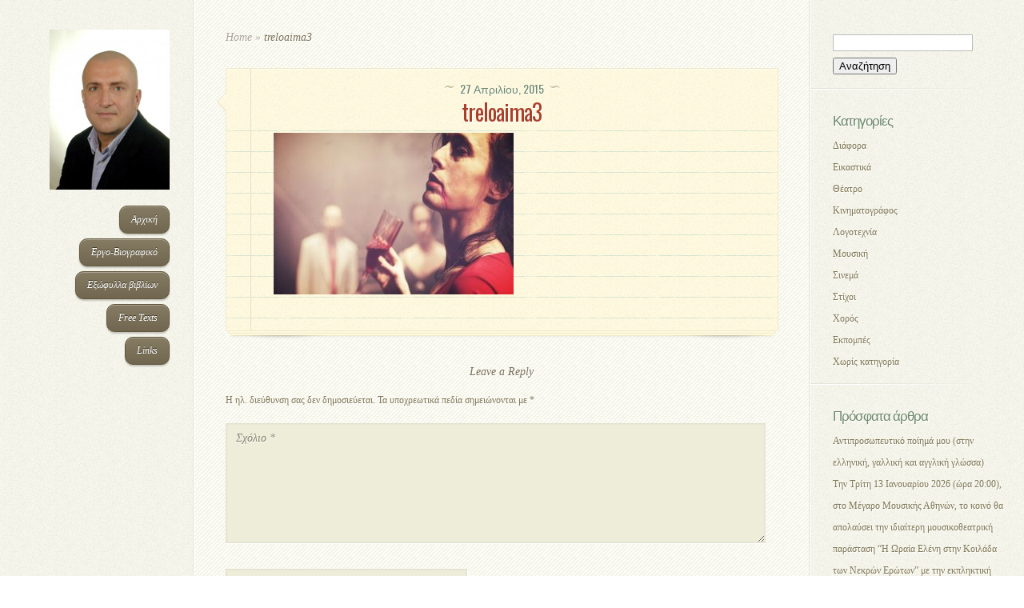

--- FILE ---
content_type: text/html; charset=UTF-8
request_url: https://konstantinosbouras.gr/%CE%B7-%CE%BC%CF%80%CF%81%CE%BF%CF%8D%CF%83%CE%BA%CE%BF%CF%85-%CF%83%CF%84%CE%B1-%CF%87%CE%BD%CE%AC%CF%81%CE%B9%CE%B1-%CF%84%CE%B7%CF%82-%CE%BA%CE%B9%CF%84%CF%83%CE%BF%CF%80%CE%BF%CF%8D%CE%BB%CE%BF/treloaima3/
body_size: 11075
content:
<!DOCTYPE html>
<html lang="el">
<head>
	<meta charset="UTF-8" />
	<meta http-equiv="Content-Type" content="text/html; charset=UTF-8" />
			
	<link href='http://fonts.googleapis.com/css?family=Lobster' rel='stylesheet' type='text/css' />
	<link rel="stylesheet" href="https://konstantinosbouras.gr/wp-content/themes/DailyJournal/style.css" type="text/css" media="screen" />
	<link rel="pingback" href="https://konstantinosbouras.gr/xmlrpc.php" />

	<!--[if lt IE 7]>
		<link rel="stylesheet" type="text/css" href="https://konstantinosbouras.gr/wp-content/themes/DailyJournal/css/ie6style.css" />
		<script type="text/javascript" src="https://konstantinosbouras.gr/wp-content/themes/DailyJournal/js/DD_belatedPNG_0.0.8a-min.js"></script>
		<script type="text/javascript">DD_belatedPNG.fix('img#logo, span.overlay, a.zoom-icon, a.more-icon, #menu, #menu-right, #menu-content, ul#top-menu ul, #menu-bar, .footer-widget ul li, span.post-overlay, #content-area, .avatar-overlay, .comment-arrow, .testimonials-item-bottom, #quote, #bottom-shadow, #quote .container');</script>
	<![endif]-->
	<!--[if IE 7]>
		<link rel="stylesheet" type="text/css" href="https://konstantinosbouras.gr/wp-content/themes/DailyJournal/css/ie7style.css" />
	<![endif]-->
	<!--[if IE 8]>
		<link rel="stylesheet" type="text/css" href="https://konstantinosbouras.gr/wp-content/themes/DailyJournal/css/ie8style.css" />
	<![endif]-->
	<!--[if lt IE 9]>
		<script src="https://konstantinosbouras.gr/wp-content/themes/DailyJournal/js/html5.js" type="text/javascript"></script>
	<![endif]-->

	<script type="text/javascript">
		document.documentElement.className = 'js';
	</script>

	<meta name='robots' content='index, follow, max-image-preview:large, max-snippet:-1, max-video-preview:-1' />
	<style>img:is([sizes="auto" i], [sizes^="auto," i]) { contain-intrinsic-size: 3000px 1500px }</style>
	
	<!-- This site is optimized with the Yoast SEO plugin v25.0 - https://yoast.com/wordpress/plugins/seo/ -->
	<title>treloaima3 - Κωνσταντίνος Μπούρας</title>
	<link rel="canonical" href="https://konstantinosbouras.gr/η-μπρούσκου-στα-χνάρια-της-κιτσοπούλο/treloaima3/" />
	<meta property="og:locale" content="el_GR" />
	<meta property="og:type" content="article" />
	<meta property="og:title" content="treloaima3 - Κωνσταντίνος Μπούρας" />
	<meta property="og:url" content="https://konstantinosbouras.gr/η-μπρούσκου-στα-χνάρια-της-κιτσοπούλο/treloaima3/" />
	<meta property="og:site_name" content="Κωνσταντίνος Μπούρας" />
	<meta property="og:image" content="https://konstantinosbouras.gr/%CE%B7-%CE%BC%CF%80%CF%81%CE%BF%CF%8D%CF%83%CE%BA%CE%BF%CF%85-%CF%83%CF%84%CE%B1-%CF%87%CE%BD%CE%AC%CF%81%CE%B9%CE%B1-%CF%84%CE%B7%CF%82-%CE%BA%CE%B9%CF%84%CF%83%CE%BF%CF%80%CE%BF%CF%8D%CE%BB%CE%BF/treloaima3" />
	<meta property="og:image:width" content="640" />
	<meta property="og:image:height" content="430" />
	<meta property="og:image:type" content="image/jpeg" />
	<meta name="twitter:card" content="summary_large_image" />
	<script type="application/ld+json" class="yoast-schema-graph">{"@context":"https://schema.org","@graph":[{"@type":"WebPage","@id":"https://konstantinosbouras.gr/%CE%B7-%CE%BC%CF%80%CF%81%CE%BF%CF%8D%CF%83%CE%BA%CE%BF%CF%85-%CF%83%CF%84%CE%B1-%CF%87%CE%BD%CE%AC%CF%81%CE%B9%CE%B1-%CF%84%CE%B7%CF%82-%CE%BA%CE%B9%CF%84%CF%83%CE%BF%CF%80%CE%BF%CF%8D%CE%BB%CE%BF/treloaima3/","url":"https://konstantinosbouras.gr/%CE%B7-%CE%BC%CF%80%CF%81%CE%BF%CF%8D%CF%83%CE%BA%CE%BF%CF%85-%CF%83%CF%84%CE%B1-%CF%87%CE%BD%CE%AC%CF%81%CE%B9%CE%B1-%CF%84%CE%B7%CF%82-%CE%BA%CE%B9%CF%84%CF%83%CE%BF%CF%80%CE%BF%CF%8D%CE%BB%CE%BF/treloaima3/","name":"treloaima3 - Κωνσταντίνος Μπούρας","isPartOf":{"@id":"https://konstantinosbouras.gr/#website"},"primaryImageOfPage":{"@id":"https://konstantinosbouras.gr/%CE%B7-%CE%BC%CF%80%CF%81%CE%BF%CF%8D%CF%83%CE%BA%CE%BF%CF%85-%CF%83%CF%84%CE%B1-%CF%87%CE%BD%CE%AC%CF%81%CE%B9%CE%B1-%CF%84%CE%B7%CF%82-%CE%BA%CE%B9%CF%84%CF%83%CE%BF%CF%80%CE%BF%CF%8D%CE%BB%CE%BF/treloaima3/#primaryimage"},"image":{"@id":"https://konstantinosbouras.gr/%CE%B7-%CE%BC%CF%80%CF%81%CE%BF%CF%8D%CF%83%CE%BA%CE%BF%CF%85-%CF%83%CF%84%CE%B1-%CF%87%CE%BD%CE%AC%CF%81%CE%B9%CE%B1-%CF%84%CE%B7%CF%82-%CE%BA%CE%B9%CF%84%CF%83%CE%BF%CF%80%CE%BF%CF%8D%CE%BB%CE%BF/treloaima3/#primaryimage"},"thumbnailUrl":"https://konstantinosbouras.gr/wp-content/uploads/2015/04/treloaima3.jpg","datePublished":"2015-04-27T08:47:01+00:00","breadcrumb":{"@id":"https://konstantinosbouras.gr/%CE%B7-%CE%BC%CF%80%CF%81%CE%BF%CF%8D%CF%83%CE%BA%CE%BF%CF%85-%CF%83%CF%84%CE%B1-%CF%87%CE%BD%CE%AC%CF%81%CE%B9%CE%B1-%CF%84%CE%B7%CF%82-%CE%BA%CE%B9%CF%84%CF%83%CE%BF%CF%80%CE%BF%CF%8D%CE%BB%CE%BF/treloaima3/#breadcrumb"},"inLanguage":"el","potentialAction":[{"@type":"ReadAction","target":["https://konstantinosbouras.gr/%CE%B7-%CE%BC%CF%80%CF%81%CE%BF%CF%8D%CF%83%CE%BA%CE%BF%CF%85-%CF%83%CF%84%CE%B1-%CF%87%CE%BD%CE%AC%CF%81%CE%B9%CE%B1-%CF%84%CE%B7%CF%82-%CE%BA%CE%B9%CF%84%CF%83%CE%BF%CF%80%CE%BF%CF%8D%CE%BB%CE%BF/treloaima3/"]}]},{"@type":"ImageObject","inLanguage":"el","@id":"https://konstantinosbouras.gr/%CE%B7-%CE%BC%CF%80%CF%81%CE%BF%CF%8D%CF%83%CE%BA%CE%BF%CF%85-%CF%83%CF%84%CE%B1-%CF%87%CE%BD%CE%AC%CF%81%CE%B9%CE%B1-%CF%84%CE%B7%CF%82-%CE%BA%CE%B9%CF%84%CF%83%CE%BF%CF%80%CE%BF%CF%8D%CE%BB%CE%BF/treloaima3/#primaryimage","url":"https://konstantinosbouras.gr/wp-content/uploads/2015/04/treloaima3.jpg","contentUrl":"https://konstantinosbouras.gr/wp-content/uploads/2015/04/treloaima3.jpg","width":640,"height":430},{"@type":"BreadcrumbList","@id":"https://konstantinosbouras.gr/%CE%B7-%CE%BC%CF%80%CF%81%CE%BF%CF%8D%CF%83%CE%BA%CE%BF%CF%85-%CF%83%CF%84%CE%B1-%CF%87%CE%BD%CE%AC%CF%81%CE%B9%CE%B1-%CF%84%CE%B7%CF%82-%CE%BA%CE%B9%CF%84%CF%83%CE%BF%CF%80%CE%BF%CF%8D%CE%BB%CE%BF/treloaima3/#breadcrumb","itemListElement":[{"@type":"ListItem","position":1,"name":"Home","item":"https://konstantinosbouras.gr/"},{"@type":"ListItem","position":2,"name":"Η Μπρούσκου στα χνάρια της Κιτσοπούλου στο Θέατρο Τέχνης","item":"https://konstantinosbouras.gr/%ce%b7-%ce%bc%cf%80%cf%81%ce%bf%cf%8d%cf%83%ce%ba%ce%bf%cf%85-%cf%83%cf%84%ce%b1-%cf%87%ce%bd%ce%ac%cf%81%ce%b9%ce%b1-%cf%84%ce%b7%cf%82-%ce%ba%ce%b9%cf%84%cf%83%ce%bf%cf%80%ce%bf%cf%8d%ce%bb%ce%bf/"},{"@type":"ListItem","position":3,"name":"treloaima3"}]},{"@type":"WebSite","@id":"https://konstantinosbouras.gr/#website","url":"https://konstantinosbouras.gr/","name":"Κωνσταντίνος Μπούρας","description":"Λογοτέχνης, Θεατρολόγος και κριτικός","potentialAction":[{"@type":"SearchAction","target":{"@type":"EntryPoint","urlTemplate":"https://konstantinosbouras.gr/?s={search_term_string}"},"query-input":{"@type":"PropertyValueSpecification","valueRequired":true,"valueName":"search_term_string"}}],"inLanguage":"el"}]}</script>
	<!-- / Yoast SEO plugin. -->


<link rel='dns-prefetch' href='//fonts.googleapis.com' />
<link rel="alternate" type="application/rss+xml" title="Ροή RSS &raquo; Κωνσταντίνος Μπούρας" href="https://konstantinosbouras.gr/feed/" />
<link rel="alternate" type="application/rss+xml" title="Ροή Σχολίων &raquo; Κωνσταντίνος Μπούρας" href="https://konstantinosbouras.gr/comments/feed/" />
<link rel="alternate" type="application/rss+xml" title="Ροή Σχολίων Κωνσταντίνος Μπούρας &raquo; treloaima3" href="https://konstantinosbouras.gr/%ce%b7-%ce%bc%cf%80%cf%81%ce%bf%cf%8d%cf%83%ce%ba%ce%bf%cf%85-%cf%83%cf%84%ce%b1-%cf%87%ce%bd%ce%ac%cf%81%ce%b9%ce%b1-%cf%84%ce%b7%cf%82-%ce%ba%ce%b9%cf%84%cf%83%ce%bf%cf%80%ce%bf%cf%8d%ce%bb%ce%bf/treloaima3/feed/" />
<script type="text/javascript">
/* <![CDATA[ */
window._wpemojiSettings = {"baseUrl":"https:\/\/s.w.org\/images\/core\/emoji\/16.0.1\/72x72\/","ext":".png","svgUrl":"https:\/\/s.w.org\/images\/core\/emoji\/16.0.1\/svg\/","svgExt":".svg","source":{"concatemoji":"https:\/\/konstantinosbouras.gr\/wp-includes\/js\/wp-emoji-release.min.js?ver=6.8.3"}};
/*! This file is auto-generated */
!function(s,n){var o,i,e;function c(e){try{var t={supportTests:e,timestamp:(new Date).valueOf()};sessionStorage.setItem(o,JSON.stringify(t))}catch(e){}}function p(e,t,n){e.clearRect(0,0,e.canvas.width,e.canvas.height),e.fillText(t,0,0);var t=new Uint32Array(e.getImageData(0,0,e.canvas.width,e.canvas.height).data),a=(e.clearRect(0,0,e.canvas.width,e.canvas.height),e.fillText(n,0,0),new Uint32Array(e.getImageData(0,0,e.canvas.width,e.canvas.height).data));return t.every(function(e,t){return e===a[t]})}function u(e,t){e.clearRect(0,0,e.canvas.width,e.canvas.height),e.fillText(t,0,0);for(var n=e.getImageData(16,16,1,1),a=0;a<n.data.length;a++)if(0!==n.data[a])return!1;return!0}function f(e,t,n,a){switch(t){case"flag":return n(e,"\ud83c\udff3\ufe0f\u200d\u26a7\ufe0f","\ud83c\udff3\ufe0f\u200b\u26a7\ufe0f")?!1:!n(e,"\ud83c\udde8\ud83c\uddf6","\ud83c\udde8\u200b\ud83c\uddf6")&&!n(e,"\ud83c\udff4\udb40\udc67\udb40\udc62\udb40\udc65\udb40\udc6e\udb40\udc67\udb40\udc7f","\ud83c\udff4\u200b\udb40\udc67\u200b\udb40\udc62\u200b\udb40\udc65\u200b\udb40\udc6e\u200b\udb40\udc67\u200b\udb40\udc7f");case"emoji":return!a(e,"\ud83e\udedf")}return!1}function g(e,t,n,a){var r="undefined"!=typeof WorkerGlobalScope&&self instanceof WorkerGlobalScope?new OffscreenCanvas(300,150):s.createElement("canvas"),o=r.getContext("2d",{willReadFrequently:!0}),i=(o.textBaseline="top",o.font="600 32px Arial",{});return e.forEach(function(e){i[e]=t(o,e,n,a)}),i}function t(e){var t=s.createElement("script");t.src=e,t.defer=!0,s.head.appendChild(t)}"undefined"!=typeof Promise&&(o="wpEmojiSettingsSupports",i=["flag","emoji"],n.supports={everything:!0,everythingExceptFlag:!0},e=new Promise(function(e){s.addEventListener("DOMContentLoaded",e,{once:!0})}),new Promise(function(t){var n=function(){try{var e=JSON.parse(sessionStorage.getItem(o));if("object"==typeof e&&"number"==typeof e.timestamp&&(new Date).valueOf()<e.timestamp+604800&&"object"==typeof e.supportTests)return e.supportTests}catch(e){}return null}();if(!n){if("undefined"!=typeof Worker&&"undefined"!=typeof OffscreenCanvas&&"undefined"!=typeof URL&&URL.createObjectURL&&"undefined"!=typeof Blob)try{var e="postMessage("+g.toString()+"("+[JSON.stringify(i),f.toString(),p.toString(),u.toString()].join(",")+"));",a=new Blob([e],{type:"text/javascript"}),r=new Worker(URL.createObjectURL(a),{name:"wpTestEmojiSupports"});return void(r.onmessage=function(e){c(n=e.data),r.terminate(),t(n)})}catch(e){}c(n=g(i,f,p,u))}t(n)}).then(function(e){for(var t in e)n.supports[t]=e[t],n.supports.everything=n.supports.everything&&n.supports[t],"flag"!==t&&(n.supports.everythingExceptFlag=n.supports.everythingExceptFlag&&n.supports[t]);n.supports.everythingExceptFlag=n.supports.everythingExceptFlag&&!n.supports.flag,n.DOMReady=!1,n.readyCallback=function(){n.DOMReady=!0}}).then(function(){return e}).then(function(){var e;n.supports.everything||(n.readyCallback(),(e=n.source||{}).concatemoji?t(e.concatemoji):e.wpemoji&&e.twemoji&&(t(e.twemoji),t(e.wpemoji)))}))}((window,document),window._wpemojiSettings);
/* ]]> */
</script>
<meta content="DailyJournal v.2.6.7" name="generator"/><style id='wp-emoji-styles-inline-css' type='text/css'>

	img.wp-smiley, img.emoji {
		display: inline !important;
		border: none !important;
		box-shadow: none !important;
		height: 1em !important;
		width: 1em !important;
		margin: 0 0.07em !important;
		vertical-align: -0.1em !important;
		background: none !important;
		padding: 0 !important;
	}
</style>
<link rel='stylesheet' id='wp-block-library-css' href='https://konstantinosbouras.gr/wp-includes/css/dist/block-library/style.min.css?ver=6.8.3' type='text/css' media='all' />
<style id='classic-theme-styles-inline-css' type='text/css'>
/*! This file is auto-generated */
.wp-block-button__link{color:#fff;background-color:#32373c;border-radius:9999px;box-shadow:none;text-decoration:none;padding:calc(.667em + 2px) calc(1.333em + 2px);font-size:1.125em}.wp-block-file__button{background:#32373c;color:#fff;text-decoration:none}
</style>
<style id='global-styles-inline-css' type='text/css'>
:root{--wp--preset--aspect-ratio--square: 1;--wp--preset--aspect-ratio--4-3: 4/3;--wp--preset--aspect-ratio--3-4: 3/4;--wp--preset--aspect-ratio--3-2: 3/2;--wp--preset--aspect-ratio--2-3: 2/3;--wp--preset--aspect-ratio--16-9: 16/9;--wp--preset--aspect-ratio--9-16: 9/16;--wp--preset--color--black: #000000;--wp--preset--color--cyan-bluish-gray: #abb8c3;--wp--preset--color--white: #ffffff;--wp--preset--color--pale-pink: #f78da7;--wp--preset--color--vivid-red: #cf2e2e;--wp--preset--color--luminous-vivid-orange: #ff6900;--wp--preset--color--luminous-vivid-amber: #fcb900;--wp--preset--color--light-green-cyan: #7bdcb5;--wp--preset--color--vivid-green-cyan: #00d084;--wp--preset--color--pale-cyan-blue: #8ed1fc;--wp--preset--color--vivid-cyan-blue: #0693e3;--wp--preset--color--vivid-purple: #9b51e0;--wp--preset--gradient--vivid-cyan-blue-to-vivid-purple: linear-gradient(135deg,rgba(6,147,227,1) 0%,rgb(155,81,224) 100%);--wp--preset--gradient--light-green-cyan-to-vivid-green-cyan: linear-gradient(135deg,rgb(122,220,180) 0%,rgb(0,208,130) 100%);--wp--preset--gradient--luminous-vivid-amber-to-luminous-vivid-orange: linear-gradient(135deg,rgba(252,185,0,1) 0%,rgba(255,105,0,1) 100%);--wp--preset--gradient--luminous-vivid-orange-to-vivid-red: linear-gradient(135deg,rgba(255,105,0,1) 0%,rgb(207,46,46) 100%);--wp--preset--gradient--very-light-gray-to-cyan-bluish-gray: linear-gradient(135deg,rgb(238,238,238) 0%,rgb(169,184,195) 100%);--wp--preset--gradient--cool-to-warm-spectrum: linear-gradient(135deg,rgb(74,234,220) 0%,rgb(151,120,209) 20%,rgb(207,42,186) 40%,rgb(238,44,130) 60%,rgb(251,105,98) 80%,rgb(254,248,76) 100%);--wp--preset--gradient--blush-light-purple: linear-gradient(135deg,rgb(255,206,236) 0%,rgb(152,150,240) 100%);--wp--preset--gradient--blush-bordeaux: linear-gradient(135deg,rgb(254,205,165) 0%,rgb(254,45,45) 50%,rgb(107,0,62) 100%);--wp--preset--gradient--luminous-dusk: linear-gradient(135deg,rgb(255,203,112) 0%,rgb(199,81,192) 50%,rgb(65,88,208) 100%);--wp--preset--gradient--pale-ocean: linear-gradient(135deg,rgb(255,245,203) 0%,rgb(182,227,212) 50%,rgb(51,167,181) 100%);--wp--preset--gradient--electric-grass: linear-gradient(135deg,rgb(202,248,128) 0%,rgb(113,206,126) 100%);--wp--preset--gradient--midnight: linear-gradient(135deg,rgb(2,3,129) 0%,rgb(40,116,252) 100%);--wp--preset--font-size--small: 13px;--wp--preset--font-size--medium: 20px;--wp--preset--font-size--large: 36px;--wp--preset--font-size--x-large: 42px;--wp--preset--spacing--20: 0.44rem;--wp--preset--spacing--30: 0.67rem;--wp--preset--spacing--40: 1rem;--wp--preset--spacing--50: 1.5rem;--wp--preset--spacing--60: 2.25rem;--wp--preset--spacing--70: 3.38rem;--wp--preset--spacing--80: 5.06rem;--wp--preset--shadow--natural: 6px 6px 9px rgba(0, 0, 0, 0.2);--wp--preset--shadow--deep: 12px 12px 50px rgba(0, 0, 0, 0.4);--wp--preset--shadow--sharp: 6px 6px 0px rgba(0, 0, 0, 0.2);--wp--preset--shadow--outlined: 6px 6px 0px -3px rgba(255, 255, 255, 1), 6px 6px rgba(0, 0, 0, 1);--wp--preset--shadow--crisp: 6px 6px 0px rgba(0, 0, 0, 1);}:where(.is-layout-flex){gap: 0.5em;}:where(.is-layout-grid){gap: 0.5em;}body .is-layout-flex{display: flex;}.is-layout-flex{flex-wrap: wrap;align-items: center;}.is-layout-flex > :is(*, div){margin: 0;}body .is-layout-grid{display: grid;}.is-layout-grid > :is(*, div){margin: 0;}:where(.wp-block-columns.is-layout-flex){gap: 2em;}:where(.wp-block-columns.is-layout-grid){gap: 2em;}:where(.wp-block-post-template.is-layout-flex){gap: 1.25em;}:where(.wp-block-post-template.is-layout-grid){gap: 1.25em;}.has-black-color{color: var(--wp--preset--color--black) !important;}.has-cyan-bluish-gray-color{color: var(--wp--preset--color--cyan-bluish-gray) !important;}.has-white-color{color: var(--wp--preset--color--white) !important;}.has-pale-pink-color{color: var(--wp--preset--color--pale-pink) !important;}.has-vivid-red-color{color: var(--wp--preset--color--vivid-red) !important;}.has-luminous-vivid-orange-color{color: var(--wp--preset--color--luminous-vivid-orange) !important;}.has-luminous-vivid-amber-color{color: var(--wp--preset--color--luminous-vivid-amber) !important;}.has-light-green-cyan-color{color: var(--wp--preset--color--light-green-cyan) !important;}.has-vivid-green-cyan-color{color: var(--wp--preset--color--vivid-green-cyan) !important;}.has-pale-cyan-blue-color{color: var(--wp--preset--color--pale-cyan-blue) !important;}.has-vivid-cyan-blue-color{color: var(--wp--preset--color--vivid-cyan-blue) !important;}.has-vivid-purple-color{color: var(--wp--preset--color--vivid-purple) !important;}.has-black-background-color{background-color: var(--wp--preset--color--black) !important;}.has-cyan-bluish-gray-background-color{background-color: var(--wp--preset--color--cyan-bluish-gray) !important;}.has-white-background-color{background-color: var(--wp--preset--color--white) !important;}.has-pale-pink-background-color{background-color: var(--wp--preset--color--pale-pink) !important;}.has-vivid-red-background-color{background-color: var(--wp--preset--color--vivid-red) !important;}.has-luminous-vivid-orange-background-color{background-color: var(--wp--preset--color--luminous-vivid-orange) !important;}.has-luminous-vivid-amber-background-color{background-color: var(--wp--preset--color--luminous-vivid-amber) !important;}.has-light-green-cyan-background-color{background-color: var(--wp--preset--color--light-green-cyan) !important;}.has-vivid-green-cyan-background-color{background-color: var(--wp--preset--color--vivid-green-cyan) !important;}.has-pale-cyan-blue-background-color{background-color: var(--wp--preset--color--pale-cyan-blue) !important;}.has-vivid-cyan-blue-background-color{background-color: var(--wp--preset--color--vivid-cyan-blue) !important;}.has-vivid-purple-background-color{background-color: var(--wp--preset--color--vivid-purple) !important;}.has-black-border-color{border-color: var(--wp--preset--color--black) !important;}.has-cyan-bluish-gray-border-color{border-color: var(--wp--preset--color--cyan-bluish-gray) !important;}.has-white-border-color{border-color: var(--wp--preset--color--white) !important;}.has-pale-pink-border-color{border-color: var(--wp--preset--color--pale-pink) !important;}.has-vivid-red-border-color{border-color: var(--wp--preset--color--vivid-red) !important;}.has-luminous-vivid-orange-border-color{border-color: var(--wp--preset--color--luminous-vivid-orange) !important;}.has-luminous-vivid-amber-border-color{border-color: var(--wp--preset--color--luminous-vivid-amber) !important;}.has-light-green-cyan-border-color{border-color: var(--wp--preset--color--light-green-cyan) !important;}.has-vivid-green-cyan-border-color{border-color: var(--wp--preset--color--vivid-green-cyan) !important;}.has-pale-cyan-blue-border-color{border-color: var(--wp--preset--color--pale-cyan-blue) !important;}.has-vivid-cyan-blue-border-color{border-color: var(--wp--preset--color--vivid-cyan-blue) !important;}.has-vivid-purple-border-color{border-color: var(--wp--preset--color--vivid-purple) !important;}.has-vivid-cyan-blue-to-vivid-purple-gradient-background{background: var(--wp--preset--gradient--vivid-cyan-blue-to-vivid-purple) !important;}.has-light-green-cyan-to-vivid-green-cyan-gradient-background{background: var(--wp--preset--gradient--light-green-cyan-to-vivid-green-cyan) !important;}.has-luminous-vivid-amber-to-luminous-vivid-orange-gradient-background{background: var(--wp--preset--gradient--luminous-vivid-amber-to-luminous-vivid-orange) !important;}.has-luminous-vivid-orange-to-vivid-red-gradient-background{background: var(--wp--preset--gradient--luminous-vivid-orange-to-vivid-red) !important;}.has-very-light-gray-to-cyan-bluish-gray-gradient-background{background: var(--wp--preset--gradient--very-light-gray-to-cyan-bluish-gray) !important;}.has-cool-to-warm-spectrum-gradient-background{background: var(--wp--preset--gradient--cool-to-warm-spectrum) !important;}.has-blush-light-purple-gradient-background{background: var(--wp--preset--gradient--blush-light-purple) !important;}.has-blush-bordeaux-gradient-background{background: var(--wp--preset--gradient--blush-bordeaux) !important;}.has-luminous-dusk-gradient-background{background: var(--wp--preset--gradient--luminous-dusk) !important;}.has-pale-ocean-gradient-background{background: var(--wp--preset--gradient--pale-ocean) !important;}.has-electric-grass-gradient-background{background: var(--wp--preset--gradient--electric-grass) !important;}.has-midnight-gradient-background{background: var(--wp--preset--gradient--midnight) !important;}.has-small-font-size{font-size: var(--wp--preset--font-size--small) !important;}.has-medium-font-size{font-size: var(--wp--preset--font-size--medium) !important;}.has-large-font-size{font-size: var(--wp--preset--font-size--large) !important;}.has-x-large-font-size{font-size: var(--wp--preset--font-size--x-large) !important;}
:where(.wp-block-post-template.is-layout-flex){gap: 1.25em;}:where(.wp-block-post-template.is-layout-grid){gap: 1.25em;}
:where(.wp-block-columns.is-layout-flex){gap: 2em;}:where(.wp-block-columns.is-layout-grid){gap: 2em;}
:root :where(.wp-block-pullquote){font-size: 1.5em;line-height: 1.6;}
</style>
<link rel='stylesheet' id='et-gf-oswald-css' href='https://fonts.googleapis.com/css?family=Oswald:400,300,700&#038;subset=latin,latin-ext' type='text/css' media='all' />
<link rel='stylesheet' id='et-gf--css' href='https://fonts.googleapis.com/css?family=:&#038;subset=latin' type='text/css' media='all' />
<style id='akismet-widget-style-inline-css' type='text/css'>

			.a-stats {
				--akismet-color-mid-green: #357b49;
				--akismet-color-white: #fff;
				--akismet-color-light-grey: #f6f7f7;

				max-width: 350px;
				width: auto;
			}

			.a-stats * {
				all: unset;
				box-sizing: border-box;
			}

			.a-stats strong {
				font-weight: 600;
			}

			.a-stats a.a-stats__link,
			.a-stats a.a-stats__link:visited,
			.a-stats a.a-stats__link:active {
				background: var(--akismet-color-mid-green);
				border: none;
				box-shadow: none;
				border-radius: 8px;
				color: var(--akismet-color-white);
				cursor: pointer;
				display: block;
				font-family: -apple-system, BlinkMacSystemFont, 'Segoe UI', 'Roboto', 'Oxygen-Sans', 'Ubuntu', 'Cantarell', 'Helvetica Neue', sans-serif;
				font-weight: 500;
				padding: 12px;
				text-align: center;
				text-decoration: none;
				transition: all 0.2s ease;
			}

			/* Extra specificity to deal with TwentyTwentyOne focus style */
			.widget .a-stats a.a-stats__link:focus {
				background: var(--akismet-color-mid-green);
				color: var(--akismet-color-white);
				text-decoration: none;
			}

			.a-stats a.a-stats__link:hover {
				filter: brightness(110%);
				box-shadow: 0 4px 12px rgba(0, 0, 0, 0.06), 0 0 2px rgba(0, 0, 0, 0.16);
			}

			.a-stats .count {
				color: var(--akismet-color-white);
				display: block;
				font-size: 1.5em;
				line-height: 1.4;
				padding: 0 13px;
				white-space: nowrap;
			}
		
</style>
<link rel='stylesheet' id='et-shortcodes-css-css' href='https://konstantinosbouras.gr/wp-content/themes/DailyJournal/epanel/shortcodes/css/shortcodes.css?ver=2.6.7' type='text/css' media='all' />
<link rel='stylesheet' id='et-shortcodes-responsive-css-css' href='https://konstantinosbouras.gr/wp-content/themes/DailyJournal/epanel/shortcodes/css/shortcodes_responsive.css?ver=2.6.7' type='text/css' media='all' />
<link rel='stylesheet' id='magnific_popup-css' href='https://konstantinosbouras.gr/wp-content/themes/DailyJournal/includes/page_templates/js/magnific_popup/magnific_popup.css?ver=1.3.4' type='text/css' media='screen' />
<link rel='stylesheet' id='et_page_templates-css' href='https://konstantinosbouras.gr/wp-content/themes/DailyJournal/includes/page_templates/page_templates.css?ver=1.8' type='text/css' media='screen' />
<script type="text/javascript" src="https://konstantinosbouras.gr/wp-includes/js/jquery/jquery.min.js?ver=3.7.1" id="jquery-core-js"></script>
<script type="text/javascript" src="https://konstantinosbouras.gr/wp-includes/js/jquery/jquery-migrate.min.js?ver=3.4.1" id="jquery-migrate-js"></script>
<link rel="https://api.w.org/" href="https://konstantinosbouras.gr/wp-json/" /><link rel="alternate" title="JSON" type="application/json" href="https://konstantinosbouras.gr/wp-json/wp/v2/media/910" /><link rel="EditURI" type="application/rsd+xml" title="RSD" href="https://konstantinosbouras.gr/xmlrpc.php?rsd" />
<meta name="generator" content="WordPress 6.8.3" />
<link rel='shortlink' href='https://konstantinosbouras.gr/?p=910' />
<link rel="alternate" title="oEmbed (JSON)" type="application/json+oembed" href="https://konstantinosbouras.gr/wp-json/oembed/1.0/embed?url=https%3A%2F%2Fkonstantinosbouras.gr%2F%25ce%25b7-%25ce%25bc%25cf%2580%25cf%2581%25ce%25bf%25cf%258d%25cf%2583%25ce%25ba%25ce%25bf%25cf%2585-%25cf%2583%25cf%2584%25ce%25b1-%25cf%2587%25ce%25bd%25ce%25ac%25cf%2581%25ce%25b9%25ce%25b1-%25cf%2584%25ce%25b7%25cf%2582-%25ce%25ba%25ce%25b9%25cf%2584%25cf%2583%25ce%25bf%25cf%2580%25ce%25bf%25cf%258d%25ce%25bb%25ce%25bf%2Ftreloaima3%2F" />
<link rel="alternate" title="oEmbed (XML)" type="text/xml+oembed" href="https://konstantinosbouras.gr/wp-json/oembed/1.0/embed?url=https%3A%2F%2Fkonstantinosbouras.gr%2F%25ce%25b7-%25ce%25bc%25cf%2580%25cf%2581%25ce%25bf%25cf%258d%25cf%2583%25ce%25ba%25ce%25bf%25cf%2585-%25cf%2583%25cf%2584%25ce%25b1-%25cf%2587%25ce%25bd%25ce%25ac%25cf%2581%25ce%25b9%25ce%25b1-%25cf%2584%25ce%25b7%25cf%2582-%25ce%25ba%25ce%25b9%25cf%2584%25cf%2583%25ce%25bf%25cf%2580%25ce%25bf%25cf%258d%25ce%25bb%25ce%25bf%2Ftreloaima3%2F&#038;format=xml" />
<meta name="viewport" content="width=device-width, initial-scale=1.0, maximum-scale=1.0, user-scalable=0" />		<style type="text/css">
		h1, h2, h3, h4, h5, h6, .post-meta, span.fn, .comment_date { font-family: 'Oswald', Helvetica, Arial, Lucida, sans-serif; }body { font-family: '', ; }		</style>
	<link rel="icon" href="https://konstantinosbouras.gr/wp-content/uploads/2017/02/cropped-logo-1-32x32.jpg" sizes="32x32" />
<link rel="icon" href="https://konstantinosbouras.gr/wp-content/uploads/2017/02/cropped-logo-1-192x192.jpg" sizes="192x192" />
<link rel="apple-touch-icon" href="https://konstantinosbouras.gr/wp-content/uploads/2017/02/cropped-logo-1-180x180.jpg" />
<meta name="msapplication-TileImage" content="https://konstantinosbouras.gr/wp-content/uploads/2017/02/cropped-logo-1-270x270.jpg" />
</head>
<body class="attachment wp-singular attachment-template-default single single-attachment postid-910 attachmentid-910 attachment-jpeg wp-theme-DailyJournal chrome et_includes_sidebar">
	<div id="content">
		<div id="left-column">
			<header id="main-header">
				<a href="https://konstantinosbouras.gr/">
										<img src="https://konstantinosbouras.gr/wp-content/uploads/2017/02/bouraslogo1.jpg" alt="Κωνσταντίνος Μπούρας" id="logo"/>
				</a>
								<div id="mobile_menu">
					<a href="#" id="mobile_nav" class="closed">Navigation Menu<span></span></a>
				</div>
				<div id="main_nav">
					<nav id="main-menu">
						<ul id="menu-menu-1" class="nav"><li id="menu-item-26" class="menu-item menu-item-type-post_type menu-item-object-page menu-item-home menu-item-26"><a href="https://konstantinosbouras.gr/homepage/">Αρχική</a></li>
<li id="menu-item-41" class="menu-item menu-item-type-post_type menu-item-object-page menu-item-41"><a href="https://konstantinosbouras.gr/%ce%b2%ce%b9%ce%bf%ce%b3%cf%81%ce%b1%cf%86%ce%b9%ce%ba%cf%8c/">Εργο-Βιογραφικό</a></li>
<li id="menu-item-69" class="menu-item menu-item-type-post_type menu-item-object-page menu-item-69"><a href="https://konstantinosbouras.gr/%cf%83%cf%85%ce%b3%ce%b3%cf%81%ce%b1%cf%86%ce%b9%ce%ba%cf%8c-%ce%ad%cf%81%ce%b3%ce%bf/">Εξώφυλλα βιβλίων</a></li>
<li id="menu-item-149" class="menu-item menu-item-type-post_type menu-item-object-page menu-item-149"><a href="https://konstantinosbouras.gr/%ce%ac%ce%bb%ce%bb%ce%b1-%ce%ba%ce%b5%ce%af%ce%bc%ce%b5%ce%bd%ce%b1/">Free Texts</a></li>
<li id="menu-item-103" class="menu-item menu-item-type-post_type menu-item-object-page menu-item-103"><a href="https://konstantinosbouras.gr/links/">Links</a></li>
</ul>					</nav>
				</div> <!-- end #main_nav -->
			</header> <!-- end #main-header -->
		</div> <!-- end #left-column -->

		<section id="recent-posts">
<div id="breadcrumbs">
					<a href="https://konstantinosbouras.gr/">Home</a> <span class="raquo">&raquo;</span>

									treloaima3					</div> <!-- end #breadcrumbs -->	
	<article class="note-block entry post">
		<div class="note">
			<div class="note-inner">
				<div class="note-content">
					<div class="post-title">
						<span class="post-meta">27 Απριλίου, 2015</span>
						<h1>treloaima3</h1>
					</div>
					<div class="post-content clearfix">
																		<p class="attachment"><a href='https://konstantinosbouras.gr/wp-content/uploads/2015/04/treloaima3.jpg'><img fetchpriority="high" decoding="async" width="300" height="202" src="https://konstantinosbouras.gr/wp-content/uploads/2015/04/treloaima3-300x202.jpg" class="attachment-medium size-medium" alt="" srcset="https://konstantinosbouras.gr/wp-content/uploads/2015/04/treloaima3-300x202.jpg 300w, https://konstantinosbouras.gr/wp-content/uploads/2015/04/treloaima3-140x94.jpg 140w, https://konstantinosbouras.gr/wp-content/uploads/2015/04/treloaima3.jpg 640w" sizes="(max-width: 300px) 100vw, 300px" /></a></p>
																	</div> <!-- end .post-content -->
				</div> <!-- end .note-content-->
			</div> <!-- end .note-inner-->
		</div> <!-- end .note-->
		<div class="note-bottom-left">
			<div class="note-bottom-right">
				<div class="note-bottom-center"></div>
			</div>
		</div>
	</article> 	<!-- end .post-->

	
	
	<!-- You can start editing here. -->

<section id="comment-wrap">

		   <div id="comment-section" class="nocomments">
		  			 <!-- If comments are open, but there are no comments. -->

		  	   </div>
					<div id="respond" class="comment-respond">
		<h3 id="reply-title" class="comment-reply-title"><span>Leave a Reply</span> <small><a rel="nofollow" id="cancel-comment-reply-link" href="/%CE%B7-%CE%BC%CF%80%CF%81%CE%BF%CF%8D%CF%83%CE%BA%CE%BF%CF%85-%CF%83%CF%84%CE%B1-%CF%87%CE%BD%CE%AC%CF%81%CE%B9%CE%B1-%CF%84%CE%B7%CF%82-%CE%BA%CE%B9%CF%84%CF%83%CE%BF%CF%80%CE%BF%CF%8D%CE%BB%CE%BF/treloaima3/#respond" style="display:none;">Ακύρωση απάντησης</a></small></h3><form action="https://konstantinosbouras.gr/wp-comments-post.php" method="post" id="commentform" class="comment-form"><p class="comment-notes"><span id="email-notes">Η ηλ. διεύθυνση σας δεν δημοσιεύεται.</span> <span class="required-field-message">Τα υποχρεωτικά πεδία σημειώνονται με <span class="required">*</span></span></p><p class="comment-form-comment"><label for="comment">Σχόλιο <span class="required">*</span></label> <textarea id="comment" name="comment" cols="45" rows="8" maxlength="65525" required="required"></textarea></p><p class="comment-form-author"><label for="author">Όνομα <span class="required">*</span></label> <input id="author" name="author" type="text" value="" size="30" maxlength="245" autocomplete="name" required="required" /></p>
<p class="comment-form-email"><label for="email">Email <span class="required">*</span></label> <input id="email" name="email" type="text" value="" size="30" maxlength="100" aria-describedby="email-notes" autocomplete="email" required="required" /></p>
<p class="comment-form-url"><label for="url">Ιστότοπος</label> <input id="url" name="url" type="text" value="" size="30" maxlength="200" autocomplete="url" /></p>
<p class="form-submit"><input name="submit" type="submit" id="submit" class="submit" value="Submit Comment" /> <input type='hidden' name='comment_post_ID' value='910' id='comment_post_ID' />
<input type='hidden' name='comment_parent' id='comment_parent' value='0' />
</p><p style="display: none;"><input type="hidden" id="akismet_comment_nonce" name="akismet_comment_nonce" value="da48296272" /></p><p style="display: none !important;" class="akismet-fields-container" data-prefix="ak_"><label>&#916;<textarea name="ak_hp_textarea" cols="45" rows="8" maxlength="100"></textarea></label><input type="hidden" id="ak_js_1" name="ak_js" value="215"/><script>document.getElementById( "ak_js_1" ).setAttribute( "value", ( new Date() ).getTime() );</script></p></form>	</div><!-- #respond -->
		
</section>
		</section> <!-- end #recent-posts -->

		<div id="widgets">
			<div id="search-2" class="widget widget_search"><h3 class="title"> </h3><form role="search" method="get" id="searchform" class="searchform" action="https://konstantinosbouras.gr/">
				<div>
					<label class="screen-reader-text" for="s">Αναζήτηση για:</label>
					<input type="text" value="" name="s" id="s" />
					<input type="submit" id="searchsubmit" value="Αναζήτηση" />
				</div>
			</form></div> <!-- end .widget --><div id="nav_menu-2" class="widget widget_nav_menu"><h3 class="title">Κατηγορίες</h3><div class="menu-%ce%ba%ce%b1%cf%84%ce%b7%ce%b3%ce%bf%cf%81%ce%af%ce%b5%cf%82-container"><ul id="menu-%ce%ba%ce%b1%cf%84%ce%b7%ce%b3%ce%bf%cf%81%ce%af%ce%b5%cf%82" class="menu"><li id="menu-item-2455" class="menu-item menu-item-type-taxonomy menu-item-object-category menu-item-2455"><a href="https://konstantinosbouras.gr/category/%ce%b4%ce%b9%ce%ac%cf%86%ce%bf%cf%81%ce%b1/">Διάφορα</a></li>
<li id="menu-item-2456" class="menu-item menu-item-type-taxonomy menu-item-object-category menu-item-2456"><a href="https://konstantinosbouras.gr/category/%ce%b5%ce%b9%ce%ba%ce%b1%cf%83%cf%84%ce%b9%ce%ba%ce%ac/">Εικαστικά</a></li>
<li id="menu-item-2457" class="menu-item menu-item-type-taxonomy menu-item-object-category menu-item-2457"><a href="https://konstantinosbouras.gr/category/%ce%b8%ce%ad%ce%b1%cf%84%cf%81%ce%bf/">Θέατρο</a></li>
<li id="menu-item-2458" class="menu-item menu-item-type-taxonomy menu-item-object-category menu-item-2458"><a href="https://konstantinosbouras.gr/category/%ce%ba%ce%b9%ce%bd%ce%b7%ce%bc%ce%b1%cf%84%ce%bf%ce%b3%cf%81%ce%ac%cf%86%ce%bf%cf%82/">Κινηματογράφος</a></li>
<li id="menu-item-2459" class="menu-item menu-item-type-taxonomy menu-item-object-category menu-item-2459"><a href="https://konstantinosbouras.gr/category/%ce%bb%ce%bf%ce%b3%ce%bf%cf%84%ce%b5%cf%87%ce%bd%ce%af%ce%b1/">Λογοτεχνία</a></li>
<li id="menu-item-2460" class="menu-item menu-item-type-taxonomy menu-item-object-category menu-item-2460"><a href="https://konstantinosbouras.gr/category/%ce%bc%ce%bf%cf%85%cf%83%ce%b9%ce%ba%ce%ae/">Μουσική</a></li>
<li id="menu-item-2461" class="menu-item menu-item-type-taxonomy menu-item-object-category menu-item-2461"><a href="https://konstantinosbouras.gr/category/%cf%83%ce%b9%ce%bd%ce%b5%ce%bc%ce%ac/">Σινεμά</a></li>
<li id="menu-item-2462" class="menu-item menu-item-type-taxonomy menu-item-object-category menu-item-2462"><a href="https://konstantinosbouras.gr/category/%cf%83%cf%84%ce%af%cf%87%ce%bf%ce%b9/">Στίχοι</a></li>
<li id="menu-item-2463" class="menu-item menu-item-type-taxonomy menu-item-object-category menu-item-2463"><a href="https://konstantinosbouras.gr/category/%cf%87%ce%bf%cf%81%cf%8c%cf%82/">Χορός</a></li>
<li id="menu-item-2878" class="menu-item menu-item-type-taxonomy menu-item-object-category menu-item-2878"><a href="https://konstantinosbouras.gr/category/%ce%b5%ce%ba%cf%80%ce%bf%ce%bc%cf%80%ce%ad%cf%82/">Εκπομπές</a></li>
<li id="menu-item-2464" class="menu-item menu-item-type-taxonomy menu-item-object-category menu-item-2464"><a href="https://konstantinosbouras.gr/category/%ce%b1%cf%84%ce%b1%ce%be%ce%b9%ce%bd%cf%8c%ce%bc%ce%b7%cf%84%ce%b1/">Χωρίς κατηγορία</a></li>
</ul></div></div> <!-- end .widget -->
		<div id="recent-posts-2" class="widget widget_recent_entries">
		<h3 class="title">Πρόσφατα άρθρα</h3>
		<ul>
											<li>
					<a href="https://konstantinosbouras.gr/%ce%b1%cf%80%cf%8c%cf%83%cf%84%ce%b1%ce%b3%ce%bc%ce%b1-%ce%b6%cf%89%ce%ae%cf%82/">Αντιπροσωπευτικό ποίημά μου (στην ελληνική, γαλλική και αγγλική γλώσσα)</a>
									</li>
											<li>
					<a href="https://konstantinosbouras.gr/%cf%84%ce%b7%ce%bd-%cf%84%cf%81%ce%af%cf%84%ce%b7-13-%ce%b9%ce%b1%ce%bd%ce%bf%cf%85%ce%b1%cf%81%ce%af%ce%bf%cf%85-2026-%cf%8e%cf%81%ce%b1-2000-%cf%83%cf%84%ce%bf-%ce%bc%ce%ad%ce%b3%ce%b1/">Την Τρίτη 13 Ιανουαρίου 2026 (ώρα 20:00),  στο Μέγαρο Μουσικής Αθηνών, το κοινό θα απολαύσει την ιδιαίτερη μουσικοθεατρική παράσταση &#8220;Η Ωραία Ελένη στην Κοιλάδα των Νεκρών Ερώτων&#8221; με την εκπληκτική ΓΕΩΡΓΙΑ ΖΩΗ σε κείμενο – δραματουργία του Δρ. Κωνσταντίνου Μπούρα, υπό τη σκηνοθετική μπαγκέτα του Κωστή Καπελώνη.</a>
									</li>
											<li>
					<a href="https://konstantinosbouras.gr/%ce%b5%cf%85%ce%b3%ce%bd%cf%89%ce%bc%ce%bf%ce%bd%cf%89-%cf%84%ce%b7%ce%bd-%ce%b5%ce%be%ce%b1%ce%b9%cf%81%ce%b5%cf%84%ce%b7-%ce%b7%ce%b8%ce%bf%cf%80%ce%bf%ce%b9%ce%bf-%ce%ba%ce%b1%ce%b9-%cf%83%cf%85/">ΕΥΓΝΩΜΟΝΩ ΤΗΝ ΕΞΑΙΡΕΤΗ ΗΘΟΠΟΙΟ ΚΑΙ ΣΥΝΑΔΕΛΦΟ ΔΙΠΛΩΜΑΤΟΥΧΟ ΜΗΧΑΝΙΚΟ Ε.Μ.Π. ΚΥΡΙΑ ΓΕΩΡΓΙΑ ΖΩΗ ΓΙΑ ΤΗΝ ΑΙΣΘΑΝΤΙΚΗ ΕΡΜΗΝΕΙΑΣ ΤΗΣ&#8230;</a>
									</li>
											<li>
					<a href="https://konstantinosbouras.gr/%ce%b7-%ce%b4%ce%b9%ce%b1%cf%87%cf%81%ce%bf%ce%bd%ce%b9%ce%ba%ce%ae-%ce%bc%ce%b5%cf%84%ce%b1%cf%86%cf%85%cf%83%ce%b9%ce%ba%ce%ae-%cf%83%ce%bf%cf%86%cf%8c%ce%ba%ce%bb%ce%b5%ce%b9%ce%b1/">Η διαχρονική «μεταφυσική» σοφόκλεια Αντιγόνη.</a>
									</li>
											<li>
					<a href="https://konstantinosbouras.gr/%ce%b3%ce%b9%ce%b1-%cf%84%ce%b7%ce%bd-%ce%b5%ce%bb%ce%b5%ce%bd%ce%b7-%cf%80%ce%bf%cf%85-%ce%b1%ce%bd%ce%b5%ce%b2%ce%b1%ce%af%ce%bd%ce%b5%ce%b9-%cf%83%cf%84%ce%b9%cf%82-13-%ce%b9%ce%b1%ce%bd%ce%bf/">Για την ΕΛΕΝΗ&#8230; που ανεβαίνει στις 13 Ιανουαρίου 2026 στο Μέγαρο Μουσικής με την Γεωργία Ζώη σε σκηνοθεσία Κωστή Καπελώνη</a>
									</li>
					</ul>

		</div> <!-- end .widget --><div id="archives-2" class="widget widget_archive"><h3 class="title">Ιστορικό</h3>
			<ul>
					<li><a href='https://konstantinosbouras.gr/2025/12/'>Δεκέμβριος 2025</a></li>
	<li><a href='https://konstantinosbouras.gr/2025/10/'>Οκτώβριος 2025</a></li>
	<li><a href='https://konstantinosbouras.gr/2025/09/'>Σεπτέμβριος 2025</a></li>
	<li><a href='https://konstantinosbouras.gr/2025/07/'>Ιούλιος 2025</a></li>
	<li><a href='https://konstantinosbouras.gr/2025/06/'>Ιούνιος 2025</a></li>
	<li><a href='https://konstantinosbouras.gr/2025/05/'>Μάιος 2025</a></li>
	<li><a href='https://konstantinosbouras.gr/2025/04/'>Απρίλιος 2025</a></li>
	<li><a href='https://konstantinosbouras.gr/2025/03/'>Μάρτιος 2025</a></li>
	<li><a href='https://konstantinosbouras.gr/2025/02/'>Φεβρουάριος 2025</a></li>
	<li><a href='https://konstantinosbouras.gr/2025/01/'>Ιανουάριος 2025</a></li>
	<li><a href='https://konstantinosbouras.gr/2024/12/'>Δεκέμβριος 2024</a></li>
	<li><a href='https://konstantinosbouras.gr/2024/11/'>Νοέμβριος 2024</a></li>
	<li><a href='https://konstantinosbouras.gr/2024/10/'>Οκτώβριος 2024</a></li>
	<li><a href='https://konstantinosbouras.gr/2024/09/'>Σεπτέμβριος 2024</a></li>
	<li><a href='https://konstantinosbouras.gr/2024/08/'>Αύγουστος 2024</a></li>
	<li><a href='https://konstantinosbouras.gr/2024/07/'>Ιούλιος 2024</a></li>
	<li><a href='https://konstantinosbouras.gr/2024/06/'>Ιούνιος 2024</a></li>
	<li><a href='https://konstantinosbouras.gr/2024/05/'>Μάιος 2024</a></li>
	<li><a href='https://konstantinosbouras.gr/2024/04/'>Απρίλιος 2024</a></li>
	<li><a href='https://konstantinosbouras.gr/2024/03/'>Μάρτιος 2024</a></li>
	<li><a href='https://konstantinosbouras.gr/2024/02/'>Φεβρουάριος 2024</a></li>
	<li><a href='https://konstantinosbouras.gr/2024/01/'>Ιανουάριος 2024</a></li>
	<li><a href='https://konstantinosbouras.gr/2023/12/'>Δεκέμβριος 2023</a></li>
	<li><a href='https://konstantinosbouras.gr/2023/11/'>Νοέμβριος 2023</a></li>
	<li><a href='https://konstantinosbouras.gr/2023/10/'>Οκτώβριος 2023</a></li>
	<li><a href='https://konstantinosbouras.gr/2023/09/'>Σεπτέμβριος 2023</a></li>
	<li><a href='https://konstantinosbouras.gr/2023/08/'>Αύγουστος 2023</a></li>
	<li><a href='https://konstantinosbouras.gr/2023/07/'>Ιούλιος 2023</a></li>
	<li><a href='https://konstantinosbouras.gr/2023/06/'>Ιούνιος 2023</a></li>
	<li><a href='https://konstantinosbouras.gr/2023/05/'>Μάιος 2023</a></li>
	<li><a href='https://konstantinosbouras.gr/2023/04/'>Απρίλιος 2023</a></li>
	<li><a href='https://konstantinosbouras.gr/2023/03/'>Μάρτιος 2023</a></li>
	<li><a href='https://konstantinosbouras.gr/2023/02/'>Φεβρουάριος 2023</a></li>
	<li><a href='https://konstantinosbouras.gr/2023/01/'>Ιανουάριος 2023</a></li>
	<li><a href='https://konstantinosbouras.gr/2022/12/'>Δεκέμβριος 2022</a></li>
	<li><a href='https://konstantinosbouras.gr/2022/11/'>Νοέμβριος 2022</a></li>
	<li><a href='https://konstantinosbouras.gr/2022/10/'>Οκτώβριος 2022</a></li>
	<li><a href='https://konstantinosbouras.gr/2022/09/'>Σεπτέμβριος 2022</a></li>
	<li><a href='https://konstantinosbouras.gr/2022/08/'>Αύγουστος 2022</a></li>
	<li><a href='https://konstantinosbouras.gr/2022/07/'>Ιούλιος 2022</a></li>
	<li><a href='https://konstantinosbouras.gr/2022/06/'>Ιούνιος 2022</a></li>
	<li><a href='https://konstantinosbouras.gr/2022/05/'>Μάιος 2022</a></li>
	<li><a href='https://konstantinosbouras.gr/2022/04/'>Απρίλιος 2022</a></li>
	<li><a href='https://konstantinosbouras.gr/2022/03/'>Μάρτιος 2022</a></li>
	<li><a href='https://konstantinosbouras.gr/2022/02/'>Φεβρουάριος 2022</a></li>
	<li><a href='https://konstantinosbouras.gr/2022/01/'>Ιανουάριος 2022</a></li>
	<li><a href='https://konstantinosbouras.gr/2021/12/'>Δεκέμβριος 2021</a></li>
	<li><a href='https://konstantinosbouras.gr/2021/11/'>Νοέμβριος 2021</a></li>
	<li><a href='https://konstantinosbouras.gr/2021/10/'>Οκτώβριος 2021</a></li>
	<li><a href='https://konstantinosbouras.gr/2021/09/'>Σεπτέμβριος 2021</a></li>
	<li><a href='https://konstantinosbouras.gr/2021/08/'>Αύγουστος 2021</a></li>
	<li><a href='https://konstantinosbouras.gr/2021/07/'>Ιούλιος 2021</a></li>
	<li><a href='https://konstantinosbouras.gr/2021/06/'>Ιούνιος 2021</a></li>
	<li><a href='https://konstantinosbouras.gr/2021/05/'>Μάιος 2021</a></li>
	<li><a href='https://konstantinosbouras.gr/2021/04/'>Απρίλιος 2021</a></li>
	<li><a href='https://konstantinosbouras.gr/2021/03/'>Μάρτιος 2021</a></li>
	<li><a href='https://konstantinosbouras.gr/2021/01/'>Ιανουάριος 2021</a></li>
	<li><a href='https://konstantinosbouras.gr/2020/12/'>Δεκέμβριος 2020</a></li>
	<li><a href='https://konstantinosbouras.gr/2020/11/'>Νοέμβριος 2020</a></li>
	<li><a href='https://konstantinosbouras.gr/2020/10/'>Οκτώβριος 2020</a></li>
	<li><a href='https://konstantinosbouras.gr/2020/09/'>Σεπτέμβριος 2020</a></li>
	<li><a href='https://konstantinosbouras.gr/2020/08/'>Αύγουστος 2020</a></li>
	<li><a href='https://konstantinosbouras.gr/2020/07/'>Ιούλιος 2020</a></li>
	<li><a href='https://konstantinosbouras.gr/2020/06/'>Ιούνιος 2020</a></li>
	<li><a href='https://konstantinosbouras.gr/2020/05/'>Μάιος 2020</a></li>
	<li><a href='https://konstantinosbouras.gr/2020/04/'>Απρίλιος 2020</a></li>
	<li><a href='https://konstantinosbouras.gr/2020/03/'>Μάρτιος 2020</a></li>
	<li><a href='https://konstantinosbouras.gr/2020/02/'>Φεβρουάριος 2020</a></li>
	<li><a href='https://konstantinosbouras.gr/2020/01/'>Ιανουάριος 2020</a></li>
	<li><a href='https://konstantinosbouras.gr/2019/12/'>Δεκέμβριος 2019</a></li>
	<li><a href='https://konstantinosbouras.gr/2019/11/'>Νοέμβριος 2019</a></li>
	<li><a href='https://konstantinosbouras.gr/2019/10/'>Οκτώβριος 2019</a></li>
	<li><a href='https://konstantinosbouras.gr/2019/09/'>Σεπτέμβριος 2019</a></li>
	<li><a href='https://konstantinosbouras.gr/2019/08/'>Αύγουστος 2019</a></li>
	<li><a href='https://konstantinosbouras.gr/2019/07/'>Ιούλιος 2019</a></li>
	<li><a href='https://konstantinosbouras.gr/2019/05/'>Μάιος 2019</a></li>
	<li><a href='https://konstantinosbouras.gr/2019/04/'>Απρίλιος 2019</a></li>
	<li><a href='https://konstantinosbouras.gr/2019/03/'>Μάρτιος 2019</a></li>
	<li><a href='https://konstantinosbouras.gr/2019/02/'>Φεβρουάριος 2019</a></li>
	<li><a href='https://konstantinosbouras.gr/2019/01/'>Ιανουάριος 2019</a></li>
	<li><a href='https://konstantinosbouras.gr/2018/12/'>Δεκέμβριος 2018</a></li>
	<li><a href='https://konstantinosbouras.gr/2018/11/'>Νοέμβριος 2018</a></li>
	<li><a href='https://konstantinosbouras.gr/2018/10/'>Οκτώβριος 2018</a></li>
	<li><a href='https://konstantinosbouras.gr/2018/09/'>Σεπτέμβριος 2018</a></li>
	<li><a href='https://konstantinosbouras.gr/2018/08/'>Αύγουστος 2018</a></li>
	<li><a href='https://konstantinosbouras.gr/2018/07/'>Ιούλιος 2018</a></li>
	<li><a href='https://konstantinosbouras.gr/2018/06/'>Ιούνιος 2018</a></li>
	<li><a href='https://konstantinosbouras.gr/2018/05/'>Μάιος 2018</a></li>
	<li><a href='https://konstantinosbouras.gr/2018/04/'>Απρίλιος 2018</a></li>
	<li><a href='https://konstantinosbouras.gr/2018/03/'>Μάρτιος 2018</a></li>
	<li><a href='https://konstantinosbouras.gr/2018/02/'>Φεβρουάριος 2018</a></li>
	<li><a href='https://konstantinosbouras.gr/2018/01/'>Ιανουάριος 2018</a></li>
	<li><a href='https://konstantinosbouras.gr/2017/12/'>Δεκέμβριος 2017</a></li>
	<li><a href='https://konstantinosbouras.gr/2017/11/'>Νοέμβριος 2017</a></li>
	<li><a href='https://konstantinosbouras.gr/2017/10/'>Οκτώβριος 2017</a></li>
	<li><a href='https://konstantinosbouras.gr/2017/09/'>Σεπτέμβριος 2017</a></li>
	<li><a href='https://konstantinosbouras.gr/2017/07/'>Ιούλιος 2017</a></li>
	<li><a href='https://konstantinosbouras.gr/2017/06/'>Ιούνιος 2017</a></li>
	<li><a href='https://konstantinosbouras.gr/2017/05/'>Μάιος 2017</a></li>
	<li><a href='https://konstantinosbouras.gr/2017/04/'>Απρίλιος 2017</a></li>
	<li><a href='https://konstantinosbouras.gr/2017/03/'>Μάρτιος 2017</a></li>
	<li><a href='https://konstantinosbouras.gr/2017/02/'>Φεβρουάριος 2017</a></li>
	<li><a href='https://konstantinosbouras.gr/2017/01/'>Ιανουάριος 2017</a></li>
	<li><a href='https://konstantinosbouras.gr/2016/12/'>Δεκέμβριος 2016</a></li>
	<li><a href='https://konstantinosbouras.gr/2016/11/'>Νοέμβριος 2016</a></li>
	<li><a href='https://konstantinosbouras.gr/2016/10/'>Οκτώβριος 2016</a></li>
	<li><a href='https://konstantinosbouras.gr/2016/09/'>Σεπτέμβριος 2016</a></li>
	<li><a href='https://konstantinosbouras.gr/2016/08/'>Αύγουστος 2016</a></li>
	<li><a href='https://konstantinosbouras.gr/2016/07/'>Ιούλιος 2016</a></li>
	<li><a href='https://konstantinosbouras.gr/2016/06/'>Ιούνιος 2016</a></li>
	<li><a href='https://konstantinosbouras.gr/2016/05/'>Μάιος 2016</a></li>
	<li><a href='https://konstantinosbouras.gr/2016/04/'>Απρίλιος 2016</a></li>
	<li><a href='https://konstantinosbouras.gr/2016/03/'>Μάρτιος 2016</a></li>
	<li><a href='https://konstantinosbouras.gr/2016/02/'>Φεβρουάριος 2016</a></li>
	<li><a href='https://konstantinosbouras.gr/2016/01/'>Ιανουάριος 2016</a></li>
	<li><a href='https://konstantinosbouras.gr/2015/12/'>Δεκέμβριος 2015</a></li>
	<li><a href='https://konstantinosbouras.gr/2015/11/'>Νοέμβριος 2015</a></li>
	<li><a href='https://konstantinosbouras.gr/2015/10/'>Οκτώβριος 2015</a></li>
	<li><a href='https://konstantinosbouras.gr/2015/09/'>Σεπτέμβριος 2015</a></li>
	<li><a href='https://konstantinosbouras.gr/2015/08/'>Αύγουστος 2015</a></li>
	<li><a href='https://konstantinosbouras.gr/2015/07/'>Ιούλιος 2015</a></li>
	<li><a href='https://konstantinosbouras.gr/2015/06/'>Ιούνιος 2015</a></li>
	<li><a href='https://konstantinosbouras.gr/2015/05/'>Μάιος 2015</a></li>
	<li><a href='https://konstantinosbouras.gr/2015/04/'>Απρίλιος 2015</a></li>
	<li><a href='https://konstantinosbouras.gr/2015/03/'>Μάρτιος 2015</a></li>
	<li><a href='https://konstantinosbouras.gr/2015/02/'>Φεβρουάριος 2015</a></li>
	<li><a href='https://konstantinosbouras.gr/2015/01/'>Ιανουάριος 2015</a></li>
	<li><a href='https://konstantinosbouras.gr/2014/12/'>Δεκέμβριος 2014</a></li>
	<li><a href='https://konstantinosbouras.gr/2014/11/'>Νοέμβριος 2014</a></li>
	<li><a href='https://konstantinosbouras.gr/2014/10/'>Οκτώβριος 2014</a></li>
	<li><a href='https://konstantinosbouras.gr/2014/08/'>Αύγουστος 2014</a></li>
	<li><a href='https://konstantinosbouras.gr/2014/06/'>Ιούνιος 2014</a></li>
	<li><a href='https://konstantinosbouras.gr/2014/05/'>Μάιος 2014</a></li>
	<li><a href='https://konstantinosbouras.gr/2014/04/'>Απρίλιος 2014</a></li>
	<li><a href='https://konstantinosbouras.gr/2014/03/'>Μάρτιος 2014</a></li>
	<li><a href='https://konstantinosbouras.gr/2014/02/'>Φεβρουάριος 2014</a></li>
	<li><a href='https://konstantinosbouras.gr/2014/01/'>Ιανουάριος 2014</a></li>
	<li><a href='https://konstantinosbouras.gr/2013/12/'>Δεκέμβριος 2013</a></li>
	<li><a href='https://konstantinosbouras.gr/2013/11/'>Νοέμβριος 2013</a></li>
	<li><a href='https://konstantinosbouras.gr/2013/10/'>Οκτώβριος 2013</a></li>
	<li><a href='https://konstantinosbouras.gr/2013/09/'>Σεπτέμβριος 2013</a></li>
	<li><a href='https://konstantinosbouras.gr/2013/06/'>Ιούνιος 2013</a></li>
	<li><a href='https://konstantinosbouras.gr/2013/05/'>Μάιος 2013</a></li>
	<li><a href='https://konstantinosbouras.gr/2013/04/'>Απρίλιος 2013</a></li>
	<li><a href='https://konstantinosbouras.gr/2013/03/'>Μάρτιος 2013</a></li>
	<li><a href='https://konstantinosbouras.gr/2013/02/'>Φεβρουάριος 2013</a></li>
	<li><a href='https://konstantinosbouras.gr/2012/12/'>Δεκέμβριος 2012</a></li>
			</ul>

			</div> <!-- end .widget --><div id="text-2" class="widget widget_text"><h3 class="title"> </h3>			<div class="textwidget"><p style="text-align: center;"><a href="http://madlink.gr" target="_blank">Κατασκευή<br />Ιστοσελίδας</a></p>
<p style="text-align: center;"><a href="http://madlink.gr" target="_blank"><img class="aligncenter wp-image-2481 size-full" src="https://konstantinosbouras.gr/wp-content/uploads/2017/02/logo-2.jpg" width="80" height="88" /></a></p></div>
		</div> <!-- end .widget -->		</div> <!-- end #widgets -->
	</div> <!-- end #content -->

	<script type="speculationrules">
{"prefetch":[{"source":"document","where":{"and":[{"href_matches":"\/*"},{"not":{"href_matches":["\/wp-*.php","\/wp-admin\/*","\/wp-content\/uploads\/*","\/wp-content\/*","\/wp-content\/plugins\/*","\/wp-content\/themes\/DailyJournal\/*","\/*\\?(.+)"]}},{"not":{"selector_matches":"a[rel~=\"nofollow\"]"}},{"not":{"selector_matches":".no-prefetch, .no-prefetch a"}}]},"eagerness":"conservative"}]}
</script>
<script type="text/javascript" src="https://konstantinosbouras.gr/wp-content/themes/DailyJournal/js/superfish.js?ver=1.0" id="superfish-js"></script>
<script type="text/javascript" src="https://konstantinosbouras.gr/wp-content/themes/DailyJournal/js/custom.js?ver=1.0" id="custom_script-js"></script>
<script type="text/javascript" src="https://konstantinosbouras.gr/wp-includes/js/comment-reply.min.js?ver=6.8.3" id="comment-reply-js" async="async" data-wp-strategy="async"></script>
<script type="text/javascript" src="https://konstantinosbouras.gr/wp-content/themes/DailyJournal/includes/page_templates/js/jquery.easing-1.3.pack.js?ver=1.3.4" id="easing-js"></script>
<script type="text/javascript" src="https://konstantinosbouras.gr/wp-content/themes/DailyJournal/includes/page_templates/js/magnific_popup/jquery.magnific-popup.js?ver=1.3.4" id="magnific_popup-js"></script>
<script type="text/javascript" id="et-ptemplates-frontend-js-extra">
/* <![CDATA[ */
var et_ptemplates_strings = {"captcha":"Captcha","fill":"Fill","field":"field","invalid":"Invalid email"};
/* ]]> */
</script>
<script type="text/javascript" src="https://konstantinosbouras.gr/wp-content/themes/DailyJournal/includes/page_templates/js/et-ptemplates-frontend.js?ver=1.1" id="et-ptemplates-frontend-js"></script>
<script defer type="text/javascript" src="https://konstantinosbouras.gr/wp-content/plugins/akismet/_inc/akismet-frontend.js?ver=1746685624" id="akismet-frontend-js"></script>
</body>
</html>

--- FILE ---
content_type: text/css
request_url: https://konstantinosbouras.gr/wp-content/themes/DailyJournal/style.css
body_size: 5493
content:
/*
Theme Name: DailyJournal
Theme URI: http://www.elegantthemes.com/gallery/
Version: 2.6.7
Description: 2 Column theme from Elegant Themes
Author: Elegant Themes
Author URI: http://www.elegantthemes.com
*/

/*------------------------------------------------*/
/*-----------------[RESET]------------------------*/
/*------------------------------------------------*/

/* http://meyerweb.com/eric/tools/css/reset/ */
/* v1.0 | 20080212 */

html, body, div, span, applet, object, iframe,
h1, h2, h3, h4, h5, h6, p, blockquote, pre,
a, abbr, acronym, address, big, cite, code,
del, dfn, em, font, img, ins, kbd, q, s, samp,
small, strike, strong, sub, sup, tt, var,
b, u, i, center,
dl, dt, dd, ol, ul, li,
fieldset, form, label, legend { margin: 0; padding: 0; border: 0; outline: 0; font-size: 100%; vertical-align: baseline; background: transparent; }

body { line-height: 1; }
ol, ul { list-style: none; }
blockquote, q {	quotes: none; }

blockquote:before, blockquote:after,q:before, q:after { content: ''; content: none; }

/* remember to define focus styles! */
:focus { outline: 0; }

/* remember to highlight inserts somehow! */
ins { text-decoration: none; }
del { text-decoration: line-through; }

/* tables still need 'cellspacing="0"' in the markup */
table { border-collapse: collapse; border-spacing: 0; }
article, aside, footer, header, hgroup, nav, section { display: block; }

/*------------------------------------------------*/
/*-----------------[BASIC STYLES]-----------------*/
/*------------------------------------------------*/

body { line-height: 27px; font-family: Georgia, serif; font-size: 12px; color: #817757; text-shadow: 1px 1px 0 #fff; background: url(images/body-bg.png); }

a { text-decoration: none; color: #aa402b; }
a:hover { text-decoration: underline; }
.clear { clear: both; }
.ui-tabs-hide { display: none; }
br.clear { margin: 0px; padding: 0px; }

h1, h2, h3, h4, h5, h6 { margin-bottom: 2px; letter-spacing: -1px; line-height: 26px; font-weight: normal; }
h1, h2, h3, h4, h5, h6, h1 a, h2 a, h3 a, h4 a, h5 a, h6 a, span.fn, span.fn a { color: #AA402B; }
h1 { font-size: 26px; }
h2 { font-size: 24px; }
h3 { font-size: 22px; }
h4 { font-size: 18px; }
h5 { font-size: 16px; }
h6 { font-size: 14px; }
p { padding-bottom: 10px; line-height: 24px; }
strong { font-weight: bold; color: #1c1c1c; }
cite, em, i { font-style: italic; }
pre, code { font-family: Courier New, monospace; margin-bottom: 10px; }
ins { text-decoration: none; }
sup, sub { height: 0; line-height: 1; position: relative; vertical-align: baseline; }
sup { bottom: 0.8em; }
sub { top: 0.3em; }
dl { margin: 0 0 1.5em 0; }
dl dt { font-weight: bold; }
dd  { margin-left: 1.5em;}
blockquote  { margin: 1.5em; padding: 1em; color: #666666; background: #e6e6e6; font-style: italic; border: 1px solid #dcdcdc; }
	blockquote p { padding-bottom: 0px; }

input[type=text],input.text, input.title, textarea, select { background-color:#fff; border:1px solid #bbb; padding: 2px; color: #4e4e4e; }
input[type=text]:focus, input.text:focus, input.title:focus, textarea:focus, select:focus { border-color:#2D3940; color: #3e3e3e; }
input[type=text], input.text, input.title, textarea, select { margin:0.5em 0; }
textarea { padding: 4px; }

img#about-image { float: left; margin: 3px 8px 8px 0px; }

.clearfix:after { visibility: hidden; display: block; font-size: 0; content: " "; clear: both; height: 0; }
* html .clearfix             { zoom: 1; } /* IE6 */
*:first-child+html .clearfix { zoom: 1; } /* IE7 */

/*------------------------------------------------*/
/*---------------[MAIN LAYOUT INFO]---------------*/
/*------------------------------------------------*/

h1, h2, h3, h4, h5, h6, .post-meta, span.fn, .comment_date { font-family: 'Lobster',Arial,sans-serif; }

#content { width:444px; margin: 0 auto; position:relative; background: url(images/content-bg.png); padding: 0 25px; z-index: 1; }
	#content:after, #content:before { content:""; position:absolute; background:url(images/top-content-bg.png) repeat-y; width:2px; height:100%; top:0; }
	#content:after { right:-2px; }
	#content:before { left:-2px; }
	#left-column { position:absolute; width:202px; left:-232px; top:0; text-align:right; z-index: 2; }
		#main-header { padding-top:37px; }
			#logo { padding-bottom:10px; }
	#widgets { position:absolute; width:232px; right:-234px; top:0; padding-top:5px; }
	#recent-posts { padding:33px 0 45px; }
		#recent-posts > h1, h1#comments, h3#trackbacks-title, h3#reply-title, .note-content { text-align: center; }
		#recent-posts > h1, h1#comments, h3#trackbacks-title, h3#reply-title { color:#7b7159; font-size: 14px; font-style:italic; margin-bottom: -10px; letter-spacing: 0; font-family: Georgia, serif; }
		h1#comments, h3#trackbacks-title, h3#reply-title { margin-bottom: 10px; }
		.note-block 	{ margin-top: 38px; position:relative; z-index: 1; }
		.note-block:after { content:""; position:absolute; background:url(images/note-left-bg.png) no-repeat; width:12px; height:24px; top:30px; left:-11px; }
			.note { border:1px solid #f0eaca; border-bottom:none; -moz-box-shadow: inset 0 1px 0 rgba(255,255,255,0.6); -webkit-box-shadow: inset 0 1px 0 rgba(255,255,255,0.6); box-shadow: inset 0 1px 0 rgba(255,255,255,0.6); }
				.note-inner { background:url(images/note-inner-bg.png); }
					.note-content { margin-left:30px; padding:0 40px 0 29px; position:relative; }
					.note-content:after { content:""; position:absolute; background:url(images/note-content-bg.png) repeat-y; width:1px; height:100%; top:0; left:0; }
						.post-title { background:url(images/note-inner-top-bg.png); margin: 0 -40px 0 -59px; -moz-box-shadow: inset 0 1px 0 rgba(255,255,255,0.6); -webkit-box-shadow: inset 0 1px 0 rgba(255,255,255,0.6); box-shadow: inset 0 1px 0 rgba(255,255,255,0.6); padding-top: 11px; }
							.post-meta { font-size:14px; color:#6e886c; position:relative; }
							.post-meta:after, .post-meta:before { content:""; position:absolute; width:13px; height:4px; top:7px; }
							.post-meta:after { background:url(images/post-meta-right-bg.png) no-repeat; right:-20px; }
							.post-meta:before { background:url(images/post-meta-left-bg.png) no-repeat; left:-20px; }
							.post-title h1 { font-size:28px; margin-bottom: 13px; }
								.post-title h1 a { text-decoration:none; }
						.post-content { text-align:left; }
						body.single .post-content, body.page .post-content { padding-bottom: 10px; }
							.post-image { position:relative; margin: 8px 18px 7px 0; float:left; line-height: 0; }
								.post-image span.overlay { display:block; height: 100%; left:0px; position:absolute; top:0px; width:100%; -webkit-box-shadow: inset 0 0 10px rgba(0,0,0,0.3); -moz-box-shadow: inset 0 0 10px rgba(0,0,0,0.3); box-shadow: inset 0 0 10px rgba(0,0,0,0.3); }
							.post-content p { line-height:26px; padding-bottom: 26px; }
						a.readmore, a.comment-reply-link { background:#82785f url(images/readmore-bg.png); color:#ffffff; text-shadow: 1px 1px 0 rgba(0,0,0,0.4);display:inline-block; font-size:11px; height:24px; line-height:24px; font-style: italic; border-top:1px solid #fff; padding:0 13px; -webkit-box-shadow: inset 0px 0px 2px 1px rgba(0, 0, 0, 0.4); -moz-box-shadow: inset 0px 0px 2px 1px rgba(0, 0, 0, 0.4); box-shadow: inset 0px 0px 2px 1px rgba(0, 0, 0, 0.4); bottom: -2px; position:relative; }
						a.readmore:hover, a.comment-reply-link:hover { color:#eee; text-decoration: none; }
						a.readmore:after, a.readmore:before, a.comment-reply-link:after, a.comment-reply-link:before { content:""; position:absolute; width:5px; height:21px; top:0px; }
							a.readmore:after, a.comment-reply-link:after { background:url(images/readmore-right-bg.png) no-repeat; right:-6px; }
							a.readmore:before, a.comment-reply-link:before { background:url(images/readmore-left-bg.png) no-repeat; left:-6px; }
				.note-bottom-left { background:url(images/note-bottom-left.png) no-repeat left bottom; padding-left:9px; position: relative; }
					.note-bottom-right { background:url(images/note-bottom-right.png) no-repeat bottom right; padding-right:9px; }
						.note-bottom-center { background:url(images/note-bottom-center.png) repeat-x; height:9px; width:100%; }
				.note-bottom-center:before, .note-bottom-center:after { content: ''; position: absolute; bottom: -3px; width: 114px; height: 6px; }
				.note-bottom-center:before { left: 10px; background:url(images/note-left-shadow.png) no-repeat bottom left; }
				.note-bottom-center:after { right: 17px; background:url(images/note-right-shadow.png) no-repeat bottom left; bottom: -5px; height: 8px; }

	#left-column #widgets { display: none; position: relative; right: 0; width: auto; }

	body.single .note-block, body.page .note-block { margin: 0 0 30px; }
	#breadcrumbs { margin: 0 0 25px; font-size: 14px; font-style: italic; }
		#breadcrumbs a, #breadcrumbs span { color: #aba494; }
		#breadcrumbs, #breadcrumbs a:hover { color: #7b7159; text-decoration: none; }

	.post ul, .comment-content ul { list-style-type: disc; padding: 0 0 23px 16px; line-height: 26px; }
	.post ol, .comment-content ol { list-style-type: decimal; list-style-position: inside; padding: 0 0 23px 16px; line-height: 26px; }
		.post ul li ul, .post ul li ol, .comment-content ul li ul, .comment-content ul li ol { padding: 2px 0px 2px 20px; }
		.post ol li ul, .post ol li ol, .comment-content ol li ul, .comment-content ol li ol  { padding: 2px 0px 2px 35px; }

	.post-content img, .et_pt_portfolio_image img, #logo { max-width: 100%; height: auto; width: auto; }
	.wp-caption { max-width: 96%; padding: 8px; }

/*------------------------------------------------*/
/*---------------[DROPDOWN MENU]------------------*/
/*------------------------------------------------*/

#main-menu > ul > li > a, .nav li ul, #commentform input#submit, #mobile_nav, #main-menu.mobile_nav > ul  { background: #867c63; /* Old browsers */
background: -moz-linear-gradient(top,  #867c63 0%, #716750 100%); /* FF3.6+ */
background: -webkit-gradient(linear, left top, left bottom, color-stop(0%,#867c63), color-stop(100%,#716750)); /* Chrome,Safari4+ */
background: -webkit-linear-gradient(top,  #867c63 0%,#716750 100%); /* Chrome10+,Safari5.1+ */
background: -o-linear-gradient(top,  #867c63 0%,#716750 100%); /* Opera 11.10+ */
background: -ms-linear-gradient(top,  #867c63 0%,#716750 100%); /* IE10+ */
background: linear-gradient(top,  #867c63 0%,#716750 100%); /* W3C */
filter: progid:DXImageTransform.Microsoft.gradient( startColorstr='#867c63', endColorstr='#716750',GradientType=0 ); /* IE6-9 */
-webkit-border-radius: 10px; -moz-border-radius: 10px; border-radius: 10px; border:1px solid #62563b; font-style:italic; color:#fff; text-shadow:0 -1px 0 rgba(0,0,0,0.5); padding:3px 14px; text-decoration:none; -webkit-box-shadow: 0px 2px 2px 0px rgba(0, 0, 0, 0.2), inset 0px 1px 0px 0px rgba(255, 255, 255, 0.3); -moz-box-shadow: 0px 2px 2px 0px rgba(0, 0, 0, 0.2), inset 0px 1px 0px 0px rgba(255, 255, 255, 0.3); box-shadow: 0px 2px 2px 0px rgba(0, 0, 0, 0.2), inset 0px 1px 0px 0px rgba(255, 255, 255, 0.3); }
#main-menu > ul > li > a { display:inline-block; margin-bottom:6px; position:relative; }

	#main-menu > ul > li.current_page_item > a { color:#ffe69b; }
	#main-menu > ul > li.current_page_item > a:after { content:""; position:absolute; background:url(images/current-item.png) no-repeat; width:6px; height:13px; top:10px; right:-6px; }
	#main-menu a:hover { color:#eee; text-decoration: none; }

	.nav li ul { text-align: left; padding: 5px 5px 9px 20px; }
		.nav li ul:before { content: ''; position: absolute; top: 10px; left: -6px; width: 6px; height: 13px; background: url(images/current-item-dropdown.png) no-repeat; }
		.nav li ul li { margin: 1px 0; }
	#main-menu ul ul a { color: #fff; text-shadow: 0 -1px 0 rgba(0,0,0,0.8); display: block; width: 140px; }
#mobile_menu { display: none; text-align: center; }
	#mobile_nav { padding: 7px 14px 7px 27px; position: relative; }
		#mobile_nav span { display: block; position: absolute; top: 9px; left: 10px; background: url(images/nav_menu_plus.png) no-repeat; width: 9px; height: 10px; }

#main_nav { position: relative; }
	#main-menu.mobile_nav { position: absolute; z-index: 9999; top: 2px; left: 0; }
		#main-menu.mobile_nav > ul { width: 416px; display: none; text-align: left; padding: 0; background: #716851; }
		#main-menu.mobile_nav li { float: none; }
			#main-menu.mobile_nav li a { display: block; padding: 8px 5px 8px 20px; margin: 0; width: auto; float: none; }
			#main-menu.mobile_nav li ul { position: relative; top: 0; width: auto; display: block !important; visibility: visible !important; background: none; border: none; padding: 0; }
				#main-menu.mobile_nav li ul a { padding-left: 40px; }
					#main-menu.mobile_nav li ul ul a { padding-left: 60px; }
						#main-menu.mobile_nav li ul ul ul a { padding-left: 80px; }
							#main-menu.mobile_nav li ul ul ul ul a { padding-left: 100px; }
		#main-menu.mobile_nav > ul > li:first-child > a { border-top: none; }
		#main-menu.mobile_nav > ul > li:last-child > a { border-bottom: none; }
			#main-menu.mobile_nav a { background: none; border: none; -webkit-box-shadow: none; -moz-box-shadow: none; box-shadow: none; border-bottom: 1px solid #625a44; border-top: 1px solid #7f755b; -webkit-border-radius: 0; -moz-border-radius: 0; border-radius: 0; }
		#main-menu.mobile_nav li ul:before, #main-menu.mobile_nav > ul > li.current_page_item > a:after { background: none; }

/*------------------------------------------------*/
/*-------------------[COMMENTS]-------------------*/
/*------------------------------------------------*/

.reply-container { position: absolute; bottom: 11px; left: 50%; width: 100%; margin-left: -30px; }
	a.comment-reply-link { position: absolute; }

.comment_main_content { position: relative; overflow: hidden; }
	.avatar-box { float: left; position: relative; margin-right: 24px; }
		.avatar-overlay { position: absolute; top: 0; left: 0; width: 100%; height: 100%; display: block; -webkit-box-shadow: inset 0 0 10px rgba(0,0,0,0.3); -moz-box-shadow: inset 0 0 10px rgba(0,0,0,0.3); box-shadow: inset 0 0 10px rgba(0,0,0,0.3); }
		.avatar-box img { display: block; }

.comment-meta { text-align: left; padding: 0 0 0 60px; margin-bottom: 14px; }
	span.fn { display: block; font-size: 24px; }
	.comment_date { font-size: 14px; color: #6e886c; }

.commentlist ul.children { padding-left: 59px; }

#commentform input[type="text"] { width: 40%; }
#commentform textarea { width: 94%; }
#commentform input[type="text"], #commentform textarea { background: #ededda; border: 1px solid #e2e2cd; padding: 10px 12px; color: #81816f; text-shadow: 0px 1px 0 #fff; -moz-box-shadow: inset 0 0 2px rgba(0,0,0,0.1), 1px 1px 0 #fff; -webkit-box-shadow: inset 0 0 2px rgba(0,0,0,0.1), 1px 1px 0 #fff; box-shadow: inset 0 0 2px rgba(0,0,0,0.1), 1px 1px 0 #fff; font-family: Georgia, serif; font-style: italic; font-size: 14px; }

#commentform .form-submit { overflow: hidden; padding-right: 18px; }
	#commentform input#submit{ text-shadow: 0 -1px 0 rgba(0,0,0,.5); float: right; padding: 7px 15px; text-align: center; font-family: Georgia, serif; }

.commentlist #reply-title { border: none; left: 0; padding-left: 0; top: 6px; }
	.commentlist #reply-title small { display: block; font-size: 12px; margin-top: 2px; }
		#reply-title small a { font-size: 11px; text-transform: uppercase; }

#respond, #trackbacks { margin-bottom: 20px; }
.comment-body .post-content { padding-bottom: 22px !important; }

/*------------------------------------------------*/
/*---------------------[FOOTER]-------------------*/
/*------------------------------------------------*/


/*------------------------------------------------*/
/*--------------------[SIDEBAR]-------------------*/
/*------------------------------------------------*/

.widget { padding-bottom: 15px; background:url(images/widget-bottom-bg.png) no-repeat bottom left; padding-top:25px; padding-left:30px; }
	.widget h3.title { margin-bottom: 6px; font-size:17px; color:#6e886c; }
	.widget p { line-height:27px; }
	.widget a { color: #817757; }

/*------------------------------------------------*/
/*------------[CAPTIONS AND ALIGNMENTS]-----------*/
/*------------------------------------------------*/

div.post .new-post .aligncenter, .aligncenter { display: block; margin-left: auto; margin-right: auto; }
.wp-caption { border: 1px solid #ddd; text-align: center; background-color: #f3f3f3; padding-top: 4px; margin-bottom: 10px; }
.wp-caption.alignleft { margin: 0px 10px 10px 0px; }
.wp-caption.alignright { margin: 0px 0px 10px 10px; }
.wp-caption img { margin: 0; padding: 0; border: 0 none; }
.wp-caption p.wp-caption-text { font-size: 11px; line-height: 17px; padding: 0 4px 5px; margin: 0; }
.alignright { float: right; }
.alignleft { float: left }
img.alignleft { display:inline; float:left; margin-right:15px; }
img.alignright { display:inline; float:right; margin-left:15px; }


/*------------------------------------------------*/
/*---------------[DEFAULT DROPDOWN SETTINGS]---*/
/*------------------------------------------------*/

.nav ul { position:absolute; top:-999em; z-index: 9999; }
	.nav li { position: relative; }
		.nav ul li { float:left; }
			.nav ul a { display:block; float: left; }
.nav li:hover ul, ul.nav li.sfHover ul { left:215px; top: 0; }
	.nav li:hover li ul, .nav li.sfHover li ul, .nav li:hover ul, .nav li li:hover ul { top:-999em; }

.nav li li { display: block; padding: 0px; float: left; height: auto !important; }
.nav li ul { width: 150px; z-index:1000; }
	.nav li li a:link, .nav li li a:visited { display: block; height: auto; float: left; }
	.nav li:hover { visibility: inherit; /* fixes IE7 'sticky bug' */ }

.nav li li:hover ul, ul.nav li li.sfHover ul { left:165px; top: -8px; }

#main-menu.mobile_nav .nav li li:hover ul, #main-menu.mobile_nav ul.nav li li.sfHover ul, #main-menu.mobile_nav .nav li li:hover ul, #main-menu.mobile_nav ul.nav li li.sfHover ul { left: 0; top: 0; }

/*------------------------------------------------*/
/*-----------------[WP CALENDAR]-----------------*/
/*------------------------------------------------*/
#wp-calendar { empty-cells: show; margin: 10px auto 0; width: 240px;	}
	#wp-calendar a { display: block; text-decoration: none; font-weight: bold; }
		#wp-calendar a:hover { text-decoration: underline; }
	#wp-calendar caption {	text-decoration: none; font: bold 13px Arial, Sans-Serif; }
	#wp-calendar td {	padding: 3px 5px; color: #9f9f9f; }
		#wp-calendar td#today { color: #ffffff; }
	#wp-calendar th {	font-style: normal;	text-transform: capitalize;	padding: 3px 5px; }
		#wp-calendar #prev a, #wp-calendar #next a { font-size: 9pt; }
		#wp-calendar #next a { padding-right: 10px; text-align: right; }
		#wp-calendar #prev a { padding-left: 10px; text-align: left; }

/*------------------------------------------------*/
/*-------------------[PAGE NAVI]------------------*/
/*------------------------------------------------*/
.pagination { overflow: hidden; padding: 40px 0 0; }

.wp-pagenavi { position: relative; text-align: center; clear: none !important; padding: 40px 0 0; text-shadow: 0 1px 0 #fff; font-size: 28px; font-family: Georgia, serif;  font-style: italic; }
.wp-pagenavi a, .wp-pagenavi a:link, .wp-pagenavi a:visited { padding: 5px 7px !important; margin: 2px; text-decoration: none; border: none !important; background-color: none; font-weight: normal !important; color: #555454; }
.wp-pagenavi span.pages { padding: 5px 7px 5px !important; margin: 2px !important; border: none !important; color: #989898; background-color: none; font-style: normal; font-size: 13px; margin-right: 10px !important; }
.wp-pagenavi span.current, .wp-pagenavi span.extend, .wp-pagenavi a:active, .wp-pagenavi a:hover { padding: 5px 7px !important; margin: 2px; font-weight: normal !important; background-color:none !important; border: none !important; color:#aa402b !important; }


a.readmore:hover, #sidebar div.custom-sidebar-block ul.control li a:hover, ul#cats-menu li a:hover, ul#page-menu li a:hover, div#slider-control div.featitem h2 a  { text-decoration: none; }

.foursixeight { margin: 0px 0px 15px 84px;}

.et_pt_blogentry a.readmore { -webkit-box-shadow: none; -moz-box-shadow: none; box-shadow: none; border: none; }
	.et_pt_blogentry a.readmore:after, .et_pt_blogentry a.readmore:before { display: none; }


.et_portfolio_more_icon, .et_portfolio_zoom_icon { top: 53px !important; }
.et_portfolio_zoom_icon { left: 114px !important; }
.et_portfolio_more_icon { left: 74px !important; }
.et_pt_portfolio_item { margin-left: 31px !important; width: 236px !important; }
#et_pt_portfolio_gallery { margin-left: -40px !important; }

.et_portfolio_large .et_pt_portfolio_item { width: 368px !important; }
.et_portfolio_large .et_portfolio_more_icon, .et_portfolio_large .et_portfolio_zoom_icon { top: 99px !important; }
.et_portfolio_large .et_portfolio_zoom_icon { left: 179px !important; }
.et_portfolio_large .et_portfolio_more_icon { left: 140px !important; }

.et_portfolio_small .et_pt_portfolio_item { width: 128px !important; }
.et_portfolio_small .et_portfolio_more_icon, .et_portfolio_small .et_portfolio_zoom_icon { top: 20px !important; }
.et_portfolio_small .et_portfolio_zoom_icon { left: 62px !important; }
.et_portfolio_small .et_portfolio_more_icon { left: 25px !important; }

#et_pt_portfolio_gallery .page-nav { margin: 0 0 0 36px !important; }

embed, iframe, object, video { max-width: 100%; }

@media screen and (min-width: 1360px) {
	#content { width: 761px; padding: 0 40px; margin: 0 auto; }
}

@media screen and (min-width: 1100px) and ( max-width: 1359px ) {
	#left-column { width: 28%; left: -32%; padding-right: 2%; }
	#widgets { width: 32%; right: -32%; }
	#content { width: 54%; padding: 0 3%; margin: 0 0 0 19%; }
	.nav li:hover ul, ul.nav li.sfHover ul { left: 100%; }
	#et_pt_gallery { margin-right: -30px !important; }
		.et_pt_gallery_entry { margin-left: 9px !important; }

	.et_pt_portfolio_item { margin-left: 21px !important; width: 198px !important; }
	.et_portfolio_more_icon, .et_portfolio_zoom_icon { top: 42px !important; }
	.et_portfolio_zoom_icon { left: 97px !important; }
	.et_portfolio_more_icon { left: 60px !important; }

	.et_portfolio_large .et_pt_portfolio_item { width: 307px !important; }
	.et_portfolio_large .et_portfolio_more_icon, .et_portfolio_large .et_portfolio_zoom_icon { top: 75px !important; }
	.et_portfolio_large .et_portfolio_zoom_icon { left: 145px !important; }
	.et_portfolio_large .et_portfolio_more_icon { left: 107px !important; }

	.et_portfolio_small .et_pt_portfolio_item { width: 110px !important; }
	.et_portfolio_small .et_portfolio_more_icon, .et_portfolio_small .et_portfolio_zoom_icon { top: 14px !important; }
	.et_portfolio_small .et_portfolio_zoom_icon { left: 51px !important; }
	.et_portfolio_small .et_portfolio_more_icon { left: 15px !important; }
}

@media screen and (min-width: 961px) and ( max-width: 1099px ) {
	#et-search, p#et-search-title, p#et-search-title span { background: none !important; }
	#et-search { width: auto !important; height: auto !important; }
		#et-search-inner { padding: 0 !important; }
			#et-search-right { float: none !important; clear: both; text-align: left !important; }
				#et_search_submit { background: #BBB8B8 !important; color: #111 !important; }
			p#et-search-title span { padding: 0 !important; color: #111 !important; text-shadow: none !important; }

	.et_pt_gallery_entry { margin-left: 25px !important; }

	.et_pt_portfolio_item { width: 130px !important; }

	.et_portfolio_more_icon, .et_portfolio_zoom_icon { top: 20px !important; }
	.et_portfolio_zoom_icon { left: 63px !important; }
	.et_portfolio_more_icon { left: 24px !important; }

	.et_portfolio_large .et_pt_portfolio_item { float: none !important; margin: 0 auto !important; }
	.et_portfolio_large .et_portfolio_more_icon, .et_portfolio_large .et_portfolio_zoom_icon { top: 96px !important; }
	.et_portfolio_large .et_portfolio_zoom_icon { left: 182px !important; }
	.et_portfolio_large .et_portfolio_more_icon { left: 139px !important; }
	#et_pt_portfolio_gallery.et_portfolio_large  { margin-left: 0 !important; }
}


@media only screen and ( max-width: 960px ) {
	#widgets { display: none; }
	#left-column #widgets { display: block; padding-top: 25px; }
		#left-column .widget { background: url(images/widget-bottom-bg_left.png) no-repeat bottom right; margin-right: -28px; padding: 15px 28px 5px 10px; }
		#left-column  .widget:last-child { background: none; }
	#content { margin: 0 0 0 232px; padding: 0 30px; }
	#et-search, p#et-search-title, p#et-search-title span { background: none !important; }
	#et-search { width: auto !important; height: auto !important; }
		#et-search-inner { padding: 0 !important; }
			#et-search-right { float: none !important; clear: both; text-align: left !important; }
				#et_search_submit { background: #BBB8B8 !important; color: #111 !important; }
			p#et-search-title span { padding: 0 !important; color: #111 !important; text-shadow: none !important; }
	.et_pt_portfolio_overlay { display: none !important; }
	.et_pt_gallery_entry { margin-left: 25px !important; }

	.et_pt_portfolio_item { width: 130px !important; }
	.et_portfolio_more_icon, .et_portfolio_zoom_icon { top: 20px !important; }
	.et_portfolio_zoom_icon { left: 63px !important; }
	.et_portfolio_more_icon { left: 24px !important; }

	.et_portfolio_large .et_pt_portfolio_item { margin-left: 39px !important; }
}

@media only screen and ( max-width: 767px ) {
	#logo { margin-bottom: -25px; }
	#left-column { position: relative; width: auto; left: 0; padding: 0; text-align: center; }
		#left-column #widgets { display: none; }
	#content { margin: 0 auto; width: 418px; }
	#mobile_menu { display: block; margin-top: 20px; }
	#recent-posts { padding-top: 17px; }
	#search-form { margin-right: 0; }

	#et_pt_gallery { margin-right: -22px !important; }
		.et_pt_gallery_entry { margin-left: 18px !important; }

	.et_pt_portfolio_item { margin-left: 22px !important; }
}

@media only screen and ( max-width: 479px ) {
	#content { width: 256px; }
	.commentlist ul.children { padding-left: 0; }
	#main-menu.mobile_nav > ul { width: 253px; }
	div.et_pt_thumb { float: none; margin: 0 auto !important; }
	#et_contact_right { margin-left: 0 !important; width: 100% !important; }
	.sitemap-col { width: 97% !important; }
	#search-form #searchinput { margin: 8px 0 0; }
	#et-searchinput { width: 231px !important; }
	#et-search-left { float: none !important; width: auto !important; }
	.et_pt_gallery_entry { margin-left: 54px !important; }

	.et_pt_portfolio_item { width: 272px !important; margin-left: 33px !important; }
	.et_portfolio_more_icon, .et_portfolio_zoom_icon { top: 68px !important; }
	.et_portfolio_zoom_icon { left: 134px !important; }
	.et_portfolio_more_icon { left: 94px !important; }

	.et_portfolio_large .et_pt_portfolio_item { width: 257px !important; }
	.et_portfolio_large .et_portfolio_more_icon, .et_portfolio_large .et_portfolio_zoom_icon { top: 59px !important; }
	.et_portfolio_large .et_portfolio_zoom_icon { left: 129px !important; }
	.et_portfolio_large .et_portfolio_more_icon { left: 86px !important; }

	.entry_content { display: none; }
	.post-image { margin: 0 0 10px 20px; }
	.post-title h1 { padding-left: 31px; }
}
.et_embedded_videos { display: none !important; }

--- FILE ---
content_type: application/javascript
request_url: https://konstantinosbouras.gr/wp-content/themes/DailyJournal/js/custom.js?ver=1.0
body_size: 786
content:
(function($){
	var $et_content = $('#content'),
		$et_mobile_nav_button = $('#mobile_nav'),
		$et_nav = $('#main-menu'),
		et_container_width = $et_content.width();

	$(document).ready(function(){
		$et_content.css( 'minHeight', $(window).height() );
		$('#widgets').clone().appendTo('#left-column');

		$et_nav.find('> ul').superfish({
			delay:       500,                            // one second delay on mouseout
			animation:   {'marginLeft':'0px',opacity:'show'},  // fade-in and slide-down animation
			speed:       'fast',                          // faster animation speed
			onBeforeShow: function(){ this.css('marginLeft','10px'); },
			autoArrows:  true,                           // disable generation of arrow mark-up
			dropShadows: false                            // disable drop shadows
		});

		var $comment_form = jQuery('form#commentform');
		$comment_form.find('input:text, textarea').each(function(index,domEle){
			var $et_current_input = jQuery(domEle),
				$et_comment_label = $et_current_input.siblings('label'),
				et_comment_label_value = $et_current_input.siblings('label').text();
			if ( $et_comment_label.length ) {
				$et_comment_label.hide();
				if ( $et_current_input.siblings('span.required') ) {
					et_comment_label_value += $et_current_input.siblings('span.required').text();
					$et_current_input.siblings('span.required').hide();
				}
				$et_current_input.val(et_comment_label_value);
			}
		}).bind('focus',function(){
			var et_label_text = jQuery(this).siblings('label').text();
			if ( jQuery(this).siblings('span.required').length ) et_label_text += jQuery(this).siblings('span.required').text();
			if (jQuery(this).val() === et_label_text) jQuery(this).val("");
		}).bind('blur',function(){
			var et_label_text = jQuery(this).siblings('label').text();
			if ( jQuery(this).siblings('span.required').length ) et_label_text += jQuery(this).siblings('span.required').text();
			if (jQuery(this).val() === "") jQuery(this).val( et_label_text );
		});

		// remove placeholder text before form submission
		$comment_form.submit(function(){
			$comment_form.find('input:text, textarea').each(function(index,domEle){
				var $et_current_input = jQuery(domEle),
					$et_comment_label = $et_current_input.siblings('label'),
					et_comment_label_value = $et_current_input.siblings('label').text();

				if ( $et_comment_label.length && $et_comment_label.is(':hidden') ) {
					if ( $et_comment_label.text() == $et_current_input.val() )
						$et_current_input.val( '' );
				}
			});
		});

		if ( $('ul.et_disable_top_tier').length ) $("ul.et_disable_top_tier > li > ul").prev('a').attr('href','#');
	});

	$(window).load( calculate_content_height );
	$(window).resize( calculate_content_height );

	function calculate_content_height(){
		var max_height = $(window).height(),
			left_sidebar_height = $('#left-column').height(),
			right_widgets_height;

		if ( left_sidebar_height > max_height ) max_height = left_sidebar_height;

		if ( $et_content.find('> #widgets').is(':visible') ){
			right_widgets_height = $et_content.find('> #widgets').height();
			if ( right_widgets_height > max_height ) max_height = right_widgets_height;
		}
		$et_content.css( 'minHeight', max_height );
	}

	if ( et_container_width <= 418 ){
		$et_nav.addClass('mobile_nav').find('> ul').removeClass('nav');
	}

	$(window).resize( function(){
		if ( et_container_width != $et_content.width() ) {
			et_container_width = $et_content.width();
			if ( et_container_width <= 418 ){
				$et_nav.addClass('mobile_nav').find('> ul').removeClass('nav').css({ 'display' : 'none', 'opacity' : '0', 'height' : '0' });
				$et_mobile_nav_button.removeClass( 'opened' ).addClass( 'closed' );
			} else {
				$et_nav.removeClass('mobile_nav').find('> ul').addClass('nav').css({ 'display' : 'block', 'opacity' : '1', 'height' : '100%' });
			}
		}
	});

	$et_mobile_nav_button.click( function(){
		if ( $(this).hasClass('closed') ){
			$(this).removeClass( 'closed' ).addClass( 'opened' );
			$et_nav.find('> ul').css({ opacity : 0, 'display' : 'block', height : 0 }).animate( { opacity: 1, height: '100%' }, 500 );
		} else {
			$(this).removeClass( 'opened' ).addClass( 'closed' );
			$et_nav.find('> ul').animate( { opacity: 0, height: 0 }, 500, function(){
				$(this).css( { 'display' : 'none' } );
			} );
		}
		return false;
	} );
})(jQuery)